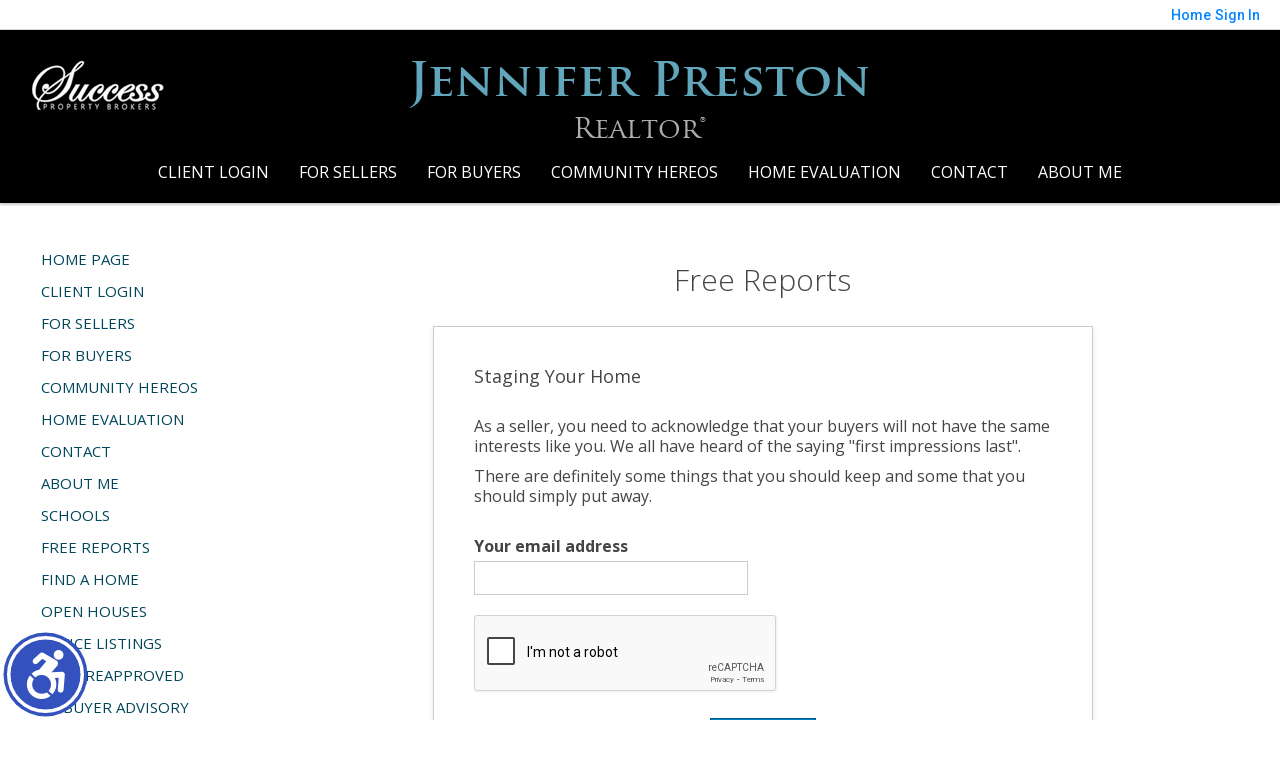

--- FILE ---
content_type: text/html;charset=UTF-8
request_url: https://liveluvplay.com/SellersReports?operation=showreport&report=FS_StagingYourHome
body_size: 17514
content:
<!DOCTYPE html><html lang="en">
<head>
<META http-equiv="Content-Type" content="text/html; charset=UTF-8">
<meta content="width=device-width, initial-scale=1.0, maximum-scale=1.0, user-scalable=no" name="viewport">
<script>
      var __Device = { normal: true, mobile: false, tablet: false};
      __Device.normal = true;
      __Device.mobile = false;
      __Device.tablet = false;
      var __jiant_modulesPrefix = '//static.acceleragent.com/html/mvc/';
    </script>
<link href="//static.acceleragent.com/html/styles/toolkitPreference/css/bootstrap_3.3.7_no_normalize.min.css?20220315144631" type="text/css" rel="stylesheet">
<link href="//static.acceleragent.com/html/mvc/listings_widget/css/prominder-font.css?20180531140541" type="text/css" rel="stylesheet">
<link href="//static.acceleragent.com/html/mvc/listings_widget/css/popModal.css" type="text/css" rel="stylesheet">
<link href="//static.acceleragent.com/html/mvc/listings_widget/css/waitMe.css" type="text/css" rel="stylesheet">
<link href="//static.acceleragent.com/html/mvc/listings_widget/css/toolkitFixes.css?20200810145202" type="text/css" rel="stylesheet">
<link href="//cdn.jsdelivr.net/fontawesome/4.7.0/css/font-awesome.min.css" type="text/css" rel="stylesheet">
<link href="//static.acceleragent.com/html/JAVASCRIPT/bootstrap/datepicker/css/datepicker.css?20230706222704" type="text/css" rel="stylesheet">
<link href="//fonts.googleapis.com/css?family=Roboto:400,500,700" type="text/css" rel="stylesheet">
<link href="https://fonts.googleapis.com/css2?family=Open+Sans:ital,wght@0,300;0,400;0,600;0,700;0,800;1,300;1,400;1,600;1,700;1,800" rel="stylesheet">
<script src="//cdn.jsdelivr.net/jquery/1.12.4/jquery.min.js" type="text/javascript"></script><script src="//cdnjs.cloudflare.com/ajax/libs/waypoints/2.0.5/waypoints.min.js" type="text/javascript"></script><script src="//cdn.jsdelivr.net/jquery.validation/1.16.0/jquery.validate.js" type="text/javascript"></script><script src="//static.acceleragent.com/html/mvc/external_libraries/spin.min.js" type="text/javascript"></script><script src="//cdn.jsdelivr.net/bootstrap/3.3.7/js/bootstrap.min.js" type="text/javascript"></script><script src="//static.acceleragent.com/html/pmbs3/js/bootstrap_typehead.js?20240826005103" type="text/javascript"></script><script src="//static.acceleragent.com/html/mvc/external_libraries/suggestion_typeahead.js?20240826005103" type="text/javascript"></script><script src="//static.acceleragent.com/html/JAVASCRIPT/jiant/jiant.js?20180831160805" type="text/javascript"></script><script src="//static.acceleragent.com/html/JAVASCRIPT/jiant/jiant_xl.js?20180831160805" type="text/javascript"></script><script src="//static.acceleragent.com/html/JAVASCRIPT/jiant/jquery.hashchange.js" type="text/javascript"></script><script src="//static.acceleragent.com/html/mvc/external_libraries/popModal.js?20181203143702" type="text/javascript"></script><script src="//static.acceleragent.com/html/mvc/external_libraries/waitMe.js" type="text/javascript"></script><script src="//static.acceleragent.com/html/JAVASCRIPT/bootstrap/datepicker/js/bootstrap-datepicker.js" type="text/javascript"></script><script src="//static.acceleragent.com/html/mvc/external_libraries/css-parser/css.js" type="text/javascript"></script><script defer="defer" async="async" src="//www.google.com/recaptcha/api.js?onload=onRecaptchaLoadCallback"></script><script>
      function onRecaptchaLoadCallback() {
        if(pm && pm.visitor && pm.visitor.events && pm.visitor.events.onRecaptchaLoaded) {
          pm.visitor.events.onRecaptchaLoaded.fire();
        }
      }
    </script><script src="//static.acceleragent.com/html/mvc/visitor/visitorBase.js?20251002005124"></script><script src="//static.acceleragent.com/html/mvc/visitor/visitor.js?20190611142343"></script>
<link href="//static.acceleragent.com/html/styles/loginstyle.css?20200915144807" rel="stylesheet"><meta name="viewport" content="width=device-width"><title>Seller Reports
          -
          request report</title>
<meta name="description" content="Free Reports.">
<meta name="keywords" content="Jennifer Preston real estate agent, buying a home in Scottsdale, search for homes in Scottsdale, find a home in Scottsdale, homes for sale in Scottsdale, selling my home in Scottsdale, Arizona properties for sale, (602) 692-0222, Success Property Brokers, home seller advice, home inspectionAZ, Homes, Real Estate, Property, Jennifer Preston, Success Property Brokers Properties, MLS, Realtor, Listings, House, Lots, Land, parcelsMaricopa County Real Estate, ">
<meta content="Free Reports." property="og:description">
<script src="/javascript/toolkit.js?20191119145409" language="JavaScript"></script><script src="/JavaScript/FieldFormatter.js" language="JavaScript"></script><script language="JavaScript">
      var action = "/SellersReports";
      var captchaEnabled=false;
      
         captchaEnabled=true;
      
      
      function doSubmit(){
        if(action != "") {
          top.new_location = document.location.protocol + '://' + document.location.host + action;
        }
        var frm = document.FR_form;
        var result = false;
        for(i=0;i<frm.elements.length;i++){
          if ( (frm.elements[i].type=="checkbox") && ( (frm.elements[i].name.indexOf("standard_report")>-1) || (frm.elements[i].name.indexOf("custom_report")>-1) ) ){
            if(frm.elements[i].checked == true) {
              result = true;
              break;
            }
          }
          if ( (frm.elements[i].type=="hidden") && (frm.elements[i].name.indexOf("standard_report")>-1)) {
            result = true;
            break;
          }
        }
        if (result==false) { 
          alert("To download a report, simply click on its box. Choose as many reports as you wish."); 
          return; 
        }
        if(!checkEMailField(frm.contactEmail, true, true)){
          frm.contactEmail.focus();
          return;     
        }
        if (captchaEnabled){
          if(!!$(frm).find('[name=g-recaptcha-response]').val()){
            if(frm.method && frm.method.toLowerCase()!='post'){
              frm.action = frm.action + "?" + serializeFormForSubmitWithCaptcha($(frm));
            }
            frm.submit();
          } else {
           alert("Please enter captcha");
          }
        }else{
          frm.submit();
        }
      }
      
    </script>
<title>Staging Your Home</title>
<meta content="meta_description" name="keywords">
<meta content="meta_description" name="description">
<link type="text/css" href="//static.acceleragent.com/html/styles/stylesheet-realtor.css?20200921145929" rel="stylesheet">
<meta content="https://media.propertyminder.com/fb_default.jpg" property="og:image">
<meta content="image/jpeg" property="og:image:type">
<meta content="840" property="og:image:width">
<meta content="422" property="og:image:height">
</head>
<div class="pop-up-mask"></div>
<div class="_alertView" id="_alertView">
<div class="inline-b"></div>
<span class="alert-alert"><i class="icon-prom-attention"></i></span>
<div class="_alertText"></div>
<a class="close-prompt _promptClose"><i class="icon-prom-clear"></i></a>
</div>
<div id="_waiting">
<div class="_ajaxLoader"></div>
</div>
<div class="LoginBar anonymous" id="_signIn">
<div class="login-status">
<div aria-label="Sign in" role="dialog" id="_loginRegister" class="pop-up-login-register">
<button aria-label="close" class="close-btn close _closeLoginRegister" type="button">
        &times;
      </button>
<ul role="tablist" aria-label="sign-in-tablist" class="nav nav-tabs">
<li>
<a class="_registerTab _defaultTab _tabCtl" data-toggle="tab" href="#register" aria-controls="register" role="tab">Register</a>
</li>
<li class="active">
<a class="_loginTab _tabCtl" data-toggle="tab" href="#login" aria-controls="login" role="tab">Login</a>
</li>
<li>
<a class="_forgotTab _tabCtl" data-toggle="tab" href="#forgot-password" aria-controls="forgot-password" role="tab">Forgot password</a>
</li>
</ul>
<div style="display:none;" id="_loginAlert">
<a class="close-prompt _closeAlert"><i class="icon-prom-clear"></i></a><span class="login-alert"><i class="icon-prom-attention"></i></span><span class="_alertMessage"></span>
</div>
<div class="tab-content">
<div aria-label="Start of" aria-labelledby="ex_start_sep" id="ex_start_sep" role="separator"></div>
<div id="register" class="tab-pane" aria-labelledby="register" role="tabpanel" tabindex="0">
<form id="_register" role="form">
<div class="form-group">
<label for="full-name">Full Name</label><input class="form-control _fullName" name="fullName" type="text" id="full-name">
</div>
<div class="form-group">
<label for="email">Email</label><input class="form-control _registerEmail" name="email" type="email" id="email">
</div>
<div class="form-group">
<label for="phone">Phone</label><input class="form-control _homePhone" name="phone" type="text" id="phone">
</div>
<div class="form-group _captchaRegister grecaptcha css-recaptcha"></div>
<button class="btn btn-lg" type="submit">Sign Up</button>
<div class="clear"></div>
</form>
</div>
<div id="login" class="tab-pane active" aria-labelledby="login" role="tabpanel" tabindex="0">
<form id="_login" role="form">
<div class="form-group">
<label for="email1">Email</label><input placeholder="" id="email1" class="form-control _loginEmail" name="email" type="email">
</div>
<div class="form-group">
<label for="Password1">Password</label><input placeholder="" id="Password1" class="form-control _password" name="password" type="password">
</div>
<button style="float:left" class="btn btn-primary _fbSignin" type="button"><i aria-hidden="true" class="fa fa-facebook-official"></i>
              Login with Facebook
            </button><button class="btn btn-lg" type="submit">Login</button>
<div class="clear"></div>
</form>
</div>
<div id="forgot-password" class="tab-pane" aria-labelledby="forgot-password" role="tabpanel" tabindex="0">
<form id="_forgotPassword" role="form">
<div class="form-group">
<label for="email2">Email</label><input placeholder="" id="email2" class="form-control _forgotEmail" name="email" type="email">
</div>
<div class="form-group _captchaForgot"></div>
<button class="btn btn-lg" type="submit">Submit</button>
<div class="clear"></div>
</form>
</div>
<div aria-label="End of" aria-labelledby="ex_end_sep" id="ex_end_sep" role="separator"></div>
</div>
</div>
<ul class="navbar-login">
<li class="dropdown open welcome">
<span class="user-icon"><i aria-hidden="true" class="fa fa-user"></i></span><span class="dropdown-login _wellcome"></span> |
          </li>
<li class="dropdown home">
<a href="/" class="dropdown-login"><span>Home</span></a>
</li>
<li class="dropdown open sing-in">
<a class="_signIn dropdown-login" href="#"><span>Sign In</span></a>
</li>
<li class="dropdown open client-corner-b">
<a class="client-corner _clientCorner" href="/ClientCornerLogin"><span class="client-corner-btn btn-danger">Client Corner</span></a>
</li>
<li class="dropdown open logoff">
<a class="_signOut dropdown-login"><span>Logout</span></a>
</li>
</ul>
</div>
<div class="clear"></div>
</div>
<script>
      $(function(){
        function isdark(rgb) {
          if (/^#[0-9A-F]{6}$/i.test(rgb)) return rgb;
          rgb = rgb.replace('rgba','').replace('rgb','').replace('(','').replace(')','').split(', ');
          if (rgb.length == 4) {
            rgb = (parseInt(rgb[0]) + parseInt(rgb[1]) + parseInt(rgb[2]))/rgb[3];
          } else {
            rgb = parseInt(rgb[0]) + parseInt(rgb[1]) + parseInt(rgb[2]);
          }
          rgb <= 300 ? $('body').addClass('dark') : $('body').removeClass('dark');
        }
        isdark($('body').css('backgroundColor'));
      });
    </script>
<div id="siteLanguageBG"></div>
<iframe style="display:none" id="ppc_iframe"></iframe>
<script>

      /* for IE */
      /*@cc_on @*/
      /*@if (@_win32)
      document.write("<script id=\"__ie_onload\" defer=\"defer\" src=\"javascript:void(0)\"><\/script>");
      /*@end @*/

    </script><script src="//cdn.jsdelivr.net/jquery.placeholder/2.1.2/jquery.placeholder.min.js" type="text/javascript"></script><script src="//static.acceleragent.com/html/JAVASCRIPT/homeScape/utils.js?20170801131721" type="text/javascript"></script><script src="//static.acceleragent.com/html/JAVASCRIPT/homeScape/pe.js?20220706152120" type="text/javascript"></script><script src="//static.acceleragent.com/html/JAVASCRIPT/homeScape/bg.js?20210921144905" type="text/javascript"></script><script src="//static.acceleragent.com/html/JAVASCRIPT/homeScape/multiLevelMenu.js?20220111131547" type="text/javascript"></script><script src="//cdnjs.cloudflare.com/ajax/libs/jssor-slider/27.5.0/jssor.slider.min.js" type="text/javascript"></script><script src="//static.acceleragent.com/html/JAVASCRIPT/homeScape/templates.js?20220706152120" type="text/javascript"></script><script src="//static.acceleragent.com/html/JAVASCRIPT/jsor.slider/JsorBanner.js?20210506145113" type="text/javascript"></script><script src="//static.acceleragent.com/html/mvc/listings_widget/js/base_app.js?20251002005124" type="text/javascript"></script><script src="//static.acceleragent.com/html/mvc/search/base_search.js?20250128012815" type="text/javascript"></script><script src="//static.acceleragent.com/html/mvc/search/widget/search_widget.js?20200513164406" type="text/javascript"></script>
<link type="text/css" href="//static.acceleragent.com/html/styles/homescape/styles.css?20191112150507" rel="stylesheet">
<script src="//static.acceleragent.com/html/JAVASCRIPT/homeScape/parse_template.js" type="text/javascript"></script>
<link href="//static.acceleragent.com/html/styles/jsor.slider/JsorBanner.css?20180702143036" type="text/css" rel="stylesheet">
<script>
      var _gmap_key = 'AIzaSyDEIGLh6Qy3NxCUpqzx5hgjGQAlXrPq1IA';
      var __66f_onVoice = '';
      var __66f_offVoice = '';
      var __66f_playVoice = false;

      var __66f_voiceLoaded = false;
    </script><script>var _buttons = [{"id":-1,"num":0,"name":"Home Page","url":"https://liveluvplay.com","enabled":true,"embedded":true,"target":"_self"},{"id":12944707273,"num":0,"name":"Client Login","url":"https://liveluvplay.com/ClientCornerLogin","enabled":true,"embedded":true,"target":"_self"},{"id":12944707271,"num":1,"name":"FOR SELLERS","url":"https://liveluvplay.com/SellersReports?operation\u003dmenu","enabled":true,"embedded":true,"target":"_self"},{"id":12944707272,"num":2,"name":"FOR BUYERS","url":"https://liveluvplay.com/BuyersReports?operation\u003dmenu","enabled":true,"embedded":true,"target":"_self"},{"id":12970217973,"num":3,"name":"Community Hereos","url":"https://liveluvplay.com/communityhereos","enabled":true,"embedded":true,"target":"_self"},{"id":12944707274,"num":4,"name":"Home Evaluation","url":"https://liveluvplay.com/MarketAnalysis","enabled":true,"embedded":true,"target":"_self"},{"id":12944707279,"num":5,"name":"Contact","url":"https://liveluvplay.com/ContactMeInformationFrameless","enabled":true,"embedded":true,"target":"_self"},{"id":12944707270,"num":6,"name":"About Me","url":"https://liveluvplay.com/RealtorWebPage","enabled":true,"embedded":true,"target":"_self"},{"id":12944707278,"num":7,"name":"Schools","url":"http://nces.ed.gov/globallocator","enabled":true,"embedded":false,"target":"_blank"},{"id":12970298875,"num":8,"name":"School Information","url":"http://www.greatschools.org/","enabled":false,"embedded":false,"target":"_self"},{"id":12944707276,"num":9,"name":"Free Reports","url":"https://liveluvplay.com/FreeReports","enabled":true,"embedded":true,"target":"_self"},{"id":12944707266,"num":10,"name":"Find a Home","url":"https://liveluvplay.com/lss","enabled":true,"embedded":true,"target":"_self"},{"id":12944707269,"num":11,"name":"Open Houses","url":"https://liveluvplay.com/OpenHouses","enabled":true,"embedded":true,"target":"_self"},{"id":12944707268,"num":12,"name":"Office Listings","url":"https://liveluvplay.com/OfficeListings","enabled":true,"embedded":true,"target":"_self"},{"id":12970331521,"num":13,"name":"Get PreApproved","url":"https://liveluvplay.com/getpreapproved","enabled":true,"embedded":false,"target":"_blank"},{"id":12971699059,"num":14,"name":"AZ Buyer Advisory","url":"https://liveluvplay.com/buyeradvisory","enabled":true,"embedded":false,"target":"_blank"},{"id":12944707277,"num":15,"name":"Seller Advice","url":"https://liveluvplay.com/SellerAdvice","enabled":true,"embedded":true,"target":"_self"},{"id":12972087062,"num":16,"name":"Anthem Homes","url":"https://liveluvplay.com/Anthem","enabled":true,"embedded":true,"target":"_self"},{"id":12972083825,"num":17,"name":"Carefree Homes","url":"https://liveluvplay.com/Carefree","enabled":true,"embedded":true,"target":"_self"},{"id":12967772534,"num":18,"name":"Cave Creek Homes","url":"https://liveluvplay.com/CaveCreekHomes","enabled":true,"embedded":true,"target":"_self"},{"id":12972083886,"num":19,"name":"Desert Hills Homes","url":"https://liveluvplay.com/DesertHills","enabled":true,"embedded":true,"target":"_self"},{"id":12972083937,"num":20,"name":"Fountain Hills Homes","url":"https://liveluvplay.com/FountainHills","enabled":true,"embedded":true,"target":"_self"},{"id":12972083849,"num":21,"name":"Glendale Homes","url":"https://liveluvplay.com/Glendale","enabled":true,"embedded":true,"target":"_self"},{"id":12972083874,"num":22,"name":"New River Homes","url":"https://liveluvplay.com/NewRiver","enabled":true,"embedded":true,"target":"_self"},{"id":12972083840,"num":23,"name":"Peoria Homes","url":"https://liveluvplay.com/Peoria","enabled":true,"embedded":true,"target":"_self"},{"id":12967774851,"num":24,"name":"Phoenix Homes","url":"https://liveluvplay.com/PhoenixHomes","enabled":true,"embedded":true,"target":"_self"},{"id":12967774542,"num":25,"name":"Scottsdale Homes","url":"https://liveluvplay.com/ScottsdaleHomes","enabled":true,"embedded":true,"target":"_self"},{"id":12944707275,"num":26,"name":"Home Care Center","url":"https://liveluvplay.com/RealtorWebPage?template\u003dembed\u0026customlink_id\u003d12944707275\u0026content\u003d/HomeCareCenter","enabled":false,"embedded":false,"target":"_self"},{"id":12944707267,"num":27,"name":"Featured Listings","url":"https://liveluvplay.com/FeaturedListings","enabled":false,"embedded":true,"target":"_self"},{"id":12967776589,"num":28,"name":"Open Homes In Phoenix","url":"https://liveluvplay.com/OpenHomesInPhoenix","enabled":false,"embedded":true,"target":"_self"},{"id":12944707280,"num":29,"name":"Register","url":"https://liveluvplay.com/RealtorWebPage?template\u003dembed\u0026customlink_id\u003d12944707280\u0026content\u003d/ClientCornerLogin?operation\u003dshowRegisterForm%26","enabled":false,"embedded":false,"target":"_self"},{"id":12944707296,"num":30,"name":"Provider Registration","url":"https://liveluvplay.com/homebrella?operation\u003dprovider","enabled":false,"embedded":true,"target":"_self"},{"id":12972087179,"num":31,"name":"Anthem Country Club","url":"https://liveluvplay.com/AnthemCountryClub","enabled":false,"embedded":true,"target":"_self"},{"id":13290573755,"num":32,"name":"Open House Registration","url":"https://liveluvplay.com/RealtorWebPage?template\u003dembed\u0026customlink_id\u003d13290573755\u0026content\u003d/ClientCornerLogin?operation\u003dshowOpenHouseRegisterForm%26","enabled":true,"embedded":false,"target":"_self"}];</script><script>var __design_slogan_template = 'Home is where you Live, Luv &amp; Play';
var __DRELicenseNumber2 = 'AZ DRE License Number<nobr>:<\/nobr>&nbsp;SA628634000<br>';
var __design_footer_disclaimer = '<br>';
var __front_page_text = '<style>\r\n        .text {font: normal 9pt Verdana,serif;}\r\n        .title_text  {font: bold 9pt Verdana,serif;}\r\n      <\/style>\r\n<table border=\"0\" cellspacing=\"16\" cellpadding=\"0\" width=\"100%\">\r\n<tr>\r\n<td><span class=\"textfor\"><strong>BUYERS!<br\/><\/strong>\n                  We have a common goal: Making you a homeowner. Let\'s make it happen!<br\/>\n                  Ensuring you exceptional service at every step of your home buying process.<br\/>\n                  <ul>\n                    <li>Search listings from the convenience of your home.<\/li>\n                    <li>Be the first to get new listings that match your criteria.<\/li>\n                    <li>Get real estate market watch updates for listings in your area.<\/li>\n                    <li>\"For Buyers\" - Your source for the latest tips, checklists and free reports.<\/li>\n                    <li>Personal Consultation - Vast experience and knowledge you can rely on.<\/li>\n                    <li>Financial advice - Loans, Mortgages, interest and tax benefits.<\/li>\n                    <li>Community information and Utilities.<\/li>\n                  <\/ul>\n                  Find knowledgeable agents who know how to get the job done, get a good deal and are responsive to all your real estate needs. Providing you prompt service, personal guidance and professional competence from contract to settlement.<br\/>\n                  <br\/>\n                  <strong>SELLERS!<br\/><\/strong>\n                  Allow me to list your home for a quick sale. As a real estate specialist, I know what it takes to sell your home. I bring expert knowledge, valuable experience blended with the latest technology, a well-defined marketing plan, a cohesive network, energy, enthusiasm and the excitement of a job well done.<br\/>\n                  <br\/>\n                  <ul>\n                    <li>Detailed Home Evaluation Report and advice on the best price to list your home.<\/li>\n                    <li>Vast exposure to your listing. <\/li>\n                    <li>Virtual tours to distinguish your listing.<\/li>\n                    <li>\"For Sellers\" - Your source for the latest tips, checklists and free reports.<\/li>\n                    <li>Personal Consultation - Vast experience and knowledge you can rely on.<\/li>\n                    <li>Relocating - Everything you need to know about the neighborhood and transferring utilities.<\/li>\n                  <\/ul>\n                  If you are planning to place your home on the market, browse my website for valuable information on preparing your home for sale, pricing your home right, marketing it effectively and the home inspection processes.<br\/>\n                  <br\/>\n                  I am passionate about my job, love my neighborhood and keep up with the latest trends and strategies so that I can pass them on to my clients.<br\/>\n                  <br\/>\n                  <div align=\'center\'><strong>Your satisfaction is my success!<br\/><\/strong><\/div><\/span><\/td>\r\n<\/tr>\r\n<\/table>';
var __widget_properties = '\r\n      {BANNER}{\"round\":\"100\", \"textHexColor\":\"#000000\", \"colorized\":false, \"hidden\":false, \"images\":[{\"url\":\"https:\/\/isvr.acceleragent.com\/usr\/12944707256\/CustomPages\/images\/bigstock-Modern-style-suburban-home-124117112.jpg\"},{\"url\":\"https:\/\/isvr.acceleragent.com\/usr\/12944707256\/CustomPages\/images\/bigstock-Kitchen-in-luxury-home-with-wh-168966926.jpg\"},{\"url\":\"https:\/\/isvr.acceleragent.com\/usr\/12944707256\/CustomPages\/images\/bigstock-Luxury-Home-At-Dusk-5286475.jpg\"},{\"url\":\"https:\/\/isvr.acceleragent.com\/usr\/12944707256\/CustomPages\/images\/bigstock-Luxury-Kitchen-With-White-Cabi-7271555.jpg\"},{\"url\":\"https:\/\/isvr.acceleragent.com\/usr\/12944707256\/CustomPages\/images\/bigstock-Modern-Kitchen-With-Brown-Kitc-220857553.jpg\"}]}{BANNER}\r\n    \r\n      {BUTTON PICTURES}https:\/\/media.propertyminder.com\/73787.jpg|https:\/\/media.propertyminder.com\/75565.jpg|https:\/\/media.propertyminder.com\/73788.jpg|https:\/\/media.propertyminder.com\/75566.jpg|https:\/\/media.propertyminder.com\/73789.jpg|https:\/\/media.propertyminder.com\/75567.jpg{BUTTON PICTURES}\r\n    \r\n      {Banner}{\"round\":\"100\", \"textHexColor\":\"#000000\", \"colorized\":false, \"hidden\":false, \"images\":[{\"url\":\"https:\/\/isvr.acceleragent.com\/usr\/12944707256\/CustomPages\/images\/bigstock-Kitchen-in-luxury-home-with-wh-168966926.jpg\", \"text\":\"\"},{\"url\":\"https:\/\/isvr.acceleragent.com\/usr\/12944707256\/CustomPages\/images\/bigstock-Luxury-Home-At-Dusk-5286475.jpg\", \"text\":\"\"},{\"url\":\"https:\/\/media.propertyminder.com\/73364.jpg\", \"text\":\"\"},{\"url\":\"https:\/\/isvr.acceleragent.com\/usr\/12944707256\/CustomPages\/images\/bigstock-Luxury-Kitchen-With-White-Cabi-7271555.jpg\", \"text\":\"\"},{\"url\":\"https:\/\/isvr.acceleragent.com\/usr\/12944707256\/CustomPages\/images\/bigstock-Modern-Kitchen-With-Brown-Kitc-220857553.jpg\", \"text\":\"\"},{\"url\":\"https:\/\/media.propertyminder.com\/73560.jpg\", \"text\":\"\"}]}{Banner}\r\n    \r\n      {Button Links}<?xml version=\"1.0\" ?><root><button><id>12944707266<\/id><name>Find a Home<\/name><description>This displays a request for a private home search form.<\/description><\/button><button><id>12944707278<\/id><name>Schools<\/name><description>Link to the U.S. Department of Education web site. To change the default to your favorite educational site disable this link and create your own.<\/description><\/button><button><id>12954668725<\/id><name>Your Neighborhood<\/name><description>Client Sellers Corner Page<\/description><\/button><button><id>12944707269<\/id><name>Open Houses<\/name><description>Open Houses.<\/description><\/button><button><id>12944707276<\/id><name>Free Reports<\/name><description>Free Reports.<\/description><\/button><button><id>12944707270<\/id><name>About Me<\/name><description>Your resume will be shown here. To set\/update your resume refer to &amp;quot;About Me&amp;quot; section of this form.<\/description><\/button><\/root>{Button Links}\r\n    \r\n      {Button Pictures}{\"round\":\"100\", \"textHexColor\":\"#000000\", \"colorized\":false, \"hidden\":false, \"images\":[{\"url\":\"https:\/\/media.propertyminder.com\/73897.jpg\", \"text\":\"\"},{\"url\":\"https:\/\/media.propertyminder.com\/73887.jpg\", \"text\":\"\"},{\"url\":\"https:\/\/isvr.acceleragent.com\/usr\/12944707256\/CustomPages\/images\/bigstock-Man-and-Woman-Unpacking-Near-H-235686451.jpg\", \"text\":\"\"},{\"url\":\"https:\/\/media.propertyminder.com\/74128.jpg\", \"text\":\"\"},{\"url\":\"https:\/\/media.propertyminder.com\/73807.jpg\", \"text\":\"\"},{\"url\":\"https:\/\/media.propertyminder.com\/73774.jpg\", \"text\":\"\"}]}{Button Pictures}\r\n    \r\n      {Color Schema}2431131184{Color Schema}\r\n    \r\n      {Default Media Lib Random Images}https:\/\/media.propertyminder.com\/73400.jpg|https:\/\/media.propertyminder.com\/75600.jpg|https:\/\/media.propertyminder.com\/74200.jpg|https:\/\/media.propertyminder.com\/74000.jpg|https:\/\/media.propertyminder.com\/73800.jpg|https:\/\/media.propertyminder.com\/73600.jpg|https:\/\/media.propertyminder.com\/73401.jpg|https:\/\/media.propertyminder.com\/73601.jpg{Default Media Lib Random Images}\r\n    ';
var __branding_block = '<div id=\"realtorName\"><span id=\"brand_block\" class=\"realtor_name\">Jennifer Preston<\/span><br><span class=\"realtor_title\">Realtor\u00AE<\/span><\/div>';
var __SocialMediaLinks = '<ul class=\"social-media-links\">\r\n<li><\/li>\r\n<li>\r\n<a title=\"Instagram\" target=\"_blank\" href=\"https:\/\/www.instagram.com\/liveluvplay\/?hl=en\"><img alt=\"Instagram\" src=\"\/\/isvr.acceleragent.com\/social\/Instagram_logo.png\"><\/a>\r\n<\/li>\r\n<li><\/li>\r\n<li>\r\n<a title=\"Facebook\" target=\"_blank\" href=\"https:\/\/www.facebook.com\/JenniferPrestonRealtor\/\"><img alt=\"Facebook\" src=\"\/\/isvr.acceleragent.com\/social\/Facebook.png\"><\/a>\r\n<\/li>\r\n<li><\/li>\r\n<li><\/li>\r\n<li>\r\n<a title=\"Linked-In\" target=\"_blank\" href=\"https:\/\/www.linkedin.com\/in\/jenniferprestonrealtor\/\"><img alt=\"Linked-In\" src=\"\/\/isvr.acceleragent.com\/social\/Linked-In.png\"><\/a>\r\n<\/li>\r\n<li><\/li>\r\n<li><\/li>\r\n<li><\/li>\r\n<li><\/li>\r\n<li><\/li>\r\n<li><\/li>\r\n<li><\/li>\r\n<li><\/li>\r\n<li><\/li>\r\n<\/ul>';
var __search_form = '<div id=\"search_widgetbig\" class=\"filterBlock search_widget big\">\r\n<style>\r\n      .find, .ffield-maxi { width: 160px; }\r\n      .submit { padding: 7px 0; margin: 10px 0 0; }\r\n    <\/style>\r\n<table class=\"find\" cellpadding=\"1\" cellspacing=\"1\">\r\n<tr>\r\n<td colspan=\"2\"><label>Location<\/label>\r\n<br>\r\n<input autocorrect=\"on\" placeholder=\"City, Zip Code, MLS# or Area\" name=\"search_location\" class=\"search_location ffield-maxi\" type=\"text\"><\/td>\r\n<\/tr>\r\n<tr>\r\n<td colspan=\"2\"><label>Property type<\/label>\r\n<br>\r\n<select class=\"ffield-maxi search_prop_type\"><\/select><\/td>\r\n<\/tr>\r\n<tr>\r\n<td style=\"padding-right:5px;\"><label>Price from<\/label><input class=\"ffield-mini search_priceMin\" type=\"text\"><\/td><td style=\"padding-left:5px;\"><label class=\"btn-block\">to<\/label><input class=\"ffield-mini search_priceMax\" type=\"text\"><\/td>\r\n<\/tr>\r\n<tr>\r\n<td style=\"padding-right:5px;\"><label class=\"btn-block\">Beds<\/label><select class=\"ffield-mini search_bedroomsMin\"><option value=\"\">No min<\/option><option value=\"1\">1+<\/option><option value=\"2\">2+<\/option><option value=\"3\">3+<\/option><option value=\"4\">4+<\/option><option value=\"5\">5+<\/option><option value=\"6\">6+<\/option><option value=\"7\">7+<\/option><\/select><\/td><td style=\"padding-left:5px;\"><label>Baths<\/label><select class=\"ffield-mini search_bathroomsMin\"><option value=\"\">No min<\/option><option value=\"1\">1+<\/option><option value=\"2\">2+<\/option><option value=\"3\">3+<\/option><option value=\"4\">4+<\/option><option value=\"5\">5+<\/option><option value=\"6\">6+<\/option><option value=\"7\">7+<\/option><\/select><\/td>\r\n<\/tr>\r\n<tr>\r\n<td colspan=\"2\"><button id=\"submit_element\" class=\"submit ffield-maxi\" type=\"button\">Search<\/button><\/td>\r\n<\/tr>\r\n<\/table>\r\n<\/div>\r\n<script>\r\n      $(function() {\r\n        var v_SearchMiniWidget = new SearchMiniWidget(\'#search_widgetbig\');\r\n        $(\'#search_widgetbig .submit\').click(function() {\r\n          v_SearchMiniWidget.submit();\r\n        });\r\n      });\r\n    <\/script>';
var __search_form_small = '<div id=\"search_widgetsmh\" class=\"filterBlock search_widget smh\">\r\n<style>\r\n        .find, .ffield-maxi { width: 160px; }\r\n        .submit { border-width: 0; margin: 0 5px; padding: 3px 10px; }\r\n      <\/style>\r\n<input value=\"RES\" class=\"search_prop_type\" type=\"hidden\">\r\n<table class=\"find_small\" cellpadding=\"1\" cellspacing=\"1\">\r\n<tr>\r\n<td><input autocorrect=\"on\" placeholder=\"Location or MLS#\" name=\"search_location\" class=\"search_location ffield-maxi\" type=\"text\"><\/td><td><button id=\"submit_element\" class=\"submit ffield-mini\" type=\"button\">Search<\/button><\/td>\r\n<\/tr>\r\n<\/table>\r\n<\/div>\r\n<script src=\"\/\/static.acceleragent.com\/html\/mvc\/listings_widget\/js\/base_app.js?20251002005124\" type=\"text\/javascript\"><\/script><script src=\"\/\/static.acceleragent.com\/html\/mvc\/search\/base_search.js?20250128012815\" type=\"text\/javascript\"><\/script><script src=\"\/\/static.acceleragent.com\/html\/mvc\/search\/widget\/search_widget.js?20200513164406\" type=\"text\/javascript\"><\/script>\r\n<link type=\"text\/css\" href=\"\/\/static.acceleragent.com\/html\/styles\/homescape\/styles.css?20191112150507\" rel=\"stylesheet\">\r\n<script>\r\n      $(function() {\r\n      var v_SearchMiniWidget = new SearchMiniWidget(\'#search_widgetsmh\');\r\n      $(\'#search_widgetsmh .submit\').click(function() {\r\n      v_SearchMiniWidget.submit();\r\n      });\r\n      });\r\n    <\/script>';
</script>
    <script>

      var _customFilesURL = "https://global.acceleragent.com/usr/12944707256/CustomPages/";
      var _SiteOwnerData = {
      
      "realtor_url": "realtor.acceleragent.com",
      "logged_in": "false",
      "realtor_id": "12944707256",
      "sales_package": "SPKG_STANDARD_PLUS",
      "sales_services": "",
      "broker_restriction": "0",
      "allowed_mls_types": "",
      "realtor_allowed_mls": "",
      "FirstName": "Jennifer",
      "FirstName_js": "Jennifer",
      "LastName": "Preston",
      "LastName_js": "Preston",
      "MiddleName": "",
      "realtor_id": "12944707256",
      "title": "Realtor®",
      "title_js": "Realtor®",
      "EMail1": "jennifer@liveluvplay.com",
      "EMail2": "6026920222@tmomail.net",
      "UsrServerUrl": "https:\/\/isvr.acceleragent.com\/usr\/12944707256\/",
      "AnimatedDesignSettings": "OfficeListings",
      "AnimatedListingsAmount": "10",
      "ol_scroll_order": "PRICE_DESC",
      "ol_limit_price_from": "0",
      "ol_limit_price_to": "0",
      "ShowOnlyActiveBrokerListings": "0",
      "pageContentPositioning": "Auto",
      "profile_label": "EN-US",
      "IsRoot": "0",
      "ReqPhone": "0",
      "ReqFirstName": "0",
      "isClosingCostActivated": "1",
      "MortgageCalcUsage": "1",
      "SrchsAdelAvailable": "0",
      "CaptchaEnabled": "1",
      "MobileDetectTabletEnabled": "0",
      "MobilePredefinedCodeChanged": "0",
      "EmailSloganEnabled": "0",
      "SecondaryEmailEnabled": "0",
      "SendEmptyDailySummary": "0",
      "SignaturePosition": "bottom",
      "EmailSendOption": "ON_BEHALF",
      "OpenHomesAutoLoadEnabled": "1",
      "OrderFramelessEnabled": "false",
      "MortgageBrokerType": "None",
      "MortgageBrokerId": "",
      "WebAddress": "",
      "trial": "true",
      "CmaEnabled": "0",
      "FlyersEnabled": "0",
      "ShowCoListing": "0",
      "ShowSellingListing": "0",
      "ShowSellersIncentiveNew": "0",
      "EmailSendToFriendToRealtor": "0",
      "HideOfficeInfo": "0",
      "mortcalc_interest_rate": "4.0",
      "mortcalc_loan_term": "30",
      "ld_show_restriction": "-1",
      "facebook_account_id": "",
      "facebook_login_id": "",
      "zimbra_user_id": "<!-- unable to access variable zimbraUserId: does not exist-->",
      "realtor_custom_signature": "",
      "SpwEnabled": "1",
      "haveMobileAppSettings": "0",
      "testing_realtor": "0",
      "os_routing_setting": "0",
      "new_lead_emails_enabled": "0",
      "lead_route_disabled": "0",
      "agent_link_notification_disabled": "0",
      "adminToolkitMessage": "",
      "disable_pm_ga": "false",
      "DRELicenseNumber": "SA628634000",
      "integrated_office": "",
      "agent_id_data": "",
      "OfficeName": "",
      "OfficeName_js": "",
      "CompanyName": "Success Property Brokers",
      "CompanyName_js": "Success Property Brokers",
      "CompanyLogo": "https:\/\/isvr.acceleragent.com\/usr\/12944707256\/1541706860141success_logo.png",
      "LogoDisclaimer": "",
      "LogoTitle": "",
      "officeAddressStreet": "7450 E Pinnacle Peak Road",
      "officeAddressStreet_js": "7450 E Pinnacle Peak Road",
      "officeAddressCity": "Scottsdale",
      "officeAddressCity_js": "Scottsdale",
      "officeAddressZip": "85255",
      "officeAddressZipExt": "",
      "officeAddressState": "AZ",
      "breNumberLabel": "AZ DRE License Number",
      "fullOfficeAddress": "7450 E Pinnacle Peak Road, Scottsdale, AZ 85255",
      "usePaging": "false",
      "customPhones": "",
      "PrimaryPhone": "(602) 692-0222",
      "SecondaryPhone": "",
      "CellularPhone": "",
      "TollFreePhone": "",
      "Fax": "(888) 338-5545",
      "VoiceMail": "",
      "states": "",
      "counties": "",
      "cities_of_operation": "",
      "PMProductURL": "liveluvplay.com",
      "FacePictureUrl": "\/476229736.jpg",
      "FacePictureFullUrl": "\/\/isvr.acceleragent.com\/usr\/12944707256\/\/476229736.jpg",
      "Slogan": "Home is where you Live, Luv &amp; Play",
      "is_frameless": "true",
      "AnimatedCustomIdxSearchUrl": "\/RealtorWebPage?template=embed&customlink_id=&content=\/\/liveluvplay.com\/Listings?operation=search%26predefined=648387213461",
      "socialMediaLinks": "",
      "socialMediaTypes": "",
      "smartzip_available": "true",
      "smartzip_enabled": "false",
      "smartzip_min_score": "0",
      "smartzip_subscriber": "false",
      "CraigsListEnabled": "0",
      "PostCompanyLogo": "0",
      "PostPersonalPhoto": "0",
      "PostOfficePhone": "0",
      "PostAllAdditionalPhones": "0",
      "ShowOpenHouseEnabled": "true",
      "LicenseType": "trial",
      "VizIntro": "false",
      "RealtorPhone": "(602) 692-0222",
      "frontpage_content": "<strong>BUYERS!<br\/><\/strong>\n                  We have a common goal: Making you a homeowner. Let\'s make it happen!<br\/>\n                  Ensuring you exceptional service at every step of your home buying process.<br\/>\n                  <ul>\n                    <li>Search listings from the convenience of your home.<\/li>\n                    <li>Be the first to get new listings that match your criteria.<\/li>\n                    <li>Get real estate market watch updates for listings in your area.<\/li>\n                    <li>\"For Buyers\" - Your source for the latest tips, checklists and free reports.<\/li>\n                    <li>Personal Consultation - Vast experience and knowledge you can rely on.<\/li>\n                    <li>Financial advice - Loans, Mortgages, interest and tax benefits.<\/li>\n                    <li>Community information and Utilities.<\/li>\n                  <\/ul>\n                  Find knowledgeable agents who know how to get the job done, get a good deal and are responsive to all your real estate needs. Providing you prompt service, personal guidance and professional competence from contract to settlement.<br\/>\n                  <br\/>\n                  <strong>SELLERS!<br\/><\/strong>\n                  Allow me to list your home for a quick sale. As a real estate specialist, I know what it takes to sell your home. I bring expert knowledge, valuable experience blended with the latest technology, a well-defined marketing plan, a cohesive network, energy, enthusiasm and the excitement of a job well done.<br\/>\n                  <br\/>\n                  <ul>\n                    <li>Detailed Home Evaluation Report and advice on the best price to list your home.<\/li>\n                    <li>Vast exposure to your listing. <\/li>\n                    <li>Virtual tours to distinguish your listing.<\/li>\n                    <li>\"For Sellers\" - Your source for the latest tips, checklists and free reports.<\/li>\n                    <li>Personal Consultation - Vast experience and knowledge you can rely on.<\/li>\n                    <li>Relocating - Everything you need to know about the neighborhood and transferring utilities.<\/li>\n                  <\/ul>\n                  If you are planning to place your home on the market, browse my website for valuable information on preparing your home for sale, pricing your home right, marketing it effectively and the home inspection processes.<br\/>\n                  <br\/>\n                  I am passionate about my job, love my neighborhood and keep up with the latest trends and strategies so that I can pass them on to my clients.<br\/>\n                  <br\/>\n                  <div align=\'center\'><strong>Your satisfaction is my success!<br\/><\/strong><\/div>"
      };

      
    var _SalesServices = {
    
      "ADA" : {
        "name": "ADA",
        "description": "ADA Accessible",
        "status": "ACTIVATED"
      },
      "CRM" : {
        "name": "CRM",
        "description": "Contact book w\/ Import\/Export",
        "status": "ACTIVATED"
      },
      "DAILYLETTERS" : {
        "name": "DAILYLETTERS",
        "description": "Daily Contact Activities and Summary Letters",
        "status": "ACTIVATED"
      },
      "DOCUMENTLIBRARY" : {
        "name": "DOCUMENTLIBRARY",
        "description": "Document Library",
        "status": "ACTIVATED"
      },
      "FACEBOOK_INTEGRATION" : {
        "name": "FACEBOOK_INTEGRATION",
        "description": "PM Facebook integration",
        "status": "ACTIVATED"
      },
      "FUPRESN" : {
        "name": "FUPRESN",
        "description": "Followup Real Estate Newsletter",
        "status": "ACTIVATED"
      },
      "IMESSAGING" : {
        "name": "IMESSAGING",
        "description": "Chat between Realtor and his clients",
        "status": "ACTIVATED"
      },
      "INVMANMANUAL" : {
        "name": "INVMANMANUAL",
        "description": "Manual Inventory Manager",
        "status": "ACTIVATED"
      },
      "INVMANMLS" : {
        "name": "INVMANMLS",
        "description": "MLS Enabled Inventory Manager",
        "status": "ACTIVATED"
      },
      "LOADLISTING3RDPARTY" : {
        "name": "LOADLISTING3RDPARTY",
        "description": "Load listings to 3rd party portals",
        "status": "ACTIVATED"
      },
      "MAPBASEDSEARCH" : {
        "name": "MAPBASEDSEARCH",
        "description": "Map based search interface",
        "status": "ACTIVATED"
      },
      "MLS" : {
        "name": "MLS",
        "description": "MLS Support",
        "status": "ACTIVATED"
      },
      "MLSBEM" : {
        "name": "MLSBEM",
        "description": "MLS By Email",
        "status": "ACTIVATED"
      },
      "MOBILEIDXSEARCH" : {
        "name": "MOBILEIDXSEARCH",
        "description": "Mobile IDX Search",
        "status": "ACTIVATED"
      },
      "MOBILE_AGENTVIEW" : {
        "name": "MOBILE_AGENTVIEW",
        "description": "Available Mobile Agent View Application",
        "status": "ACTIVATED"
      },
      "MOBILE_WEB_SITE" : {
        "name": "MOBILE_WEB_SITE",
        "description": "Available Mobile Website",
        "status": "ACTIVATED"
      },
      "OFFICEINTRANET" : {
        "name": "OFFICEINTRANET",
        "description": "Office Intranet",
        "status": "ACTIVATED"
      },
      "OPENHOMES" : {
        "name": "OPENHOMES",
        "description": "Open Homes",
        "status": "ACTIVATED"
      },
      "PERSONALPROFILEEDIT" : {
        "name": "PERSONALPROFILEEDIT",
        "description": "Personal Profile Editor",
        "status": "ACTIVATED"
      },
      "PROMINDERCC" : {
        "name": "PROMINDERCC",
        "description": "ProMinder - Client Corner\/Realtor Toolkit",
        "status": "ACTIVATED"
      },
      "REALTY" : {
        "name": "REALTY",
        "description": "REALTY",
        "status": "ACTIVATED"
      },
      "TXREPORT" : {
        "name": "TXREPORT",
        "description": "TX Progress Report",
        "status": "ACTIVATED"
      },
      "WEBSITECONTENT" : {
        "name": "WEBSITECONTENT",
        "description": "WebSite Content",
        "status": "ACTIVATED"
      },
      "WS" : {
        "name": "WS",
        "description": "WebSite",
        "status": "ACTIVATED"
      },
      "WSEDIT" : {
        "name": "WSEDIT",
        "description": "WebSite Editor",
        "status": "ACTIVATED"
      },
      "WSSTAT" : {
        "name": "WSSTAT",
        "description": "WebSite Statistics",
        "status": "ACTIVATED"
      }
    };
  
    var _AllowedMlsTypes = {
    
      "ARMLS" : {
        "name": "Arizona",
        "code": "ARMLS"
      }
    };
  
    var _CustomPhones = {
    1 : {
        name: "Direct",
        phone: "(602) 692-0222"
      },2 : {
        name: "Fax",
        phone: "(888) 338-5545"
      }
    };
  
    var _States = [
    
      "AZ"
    ];
  

      function __getRequestUrl(operation) {
        var requestUrl = '/CustomLayout'+(operation.indexOf('animated_listings') == 0 ? '2' : '')+'?operation=' + operation + '&ndd=yes';
        
        return requestUrl;
      }

      function __createImage (id) {
        var name = id + Math.random();
  
        document.write('<img name="' + name + '" id="' + id + '"/>');
  
        var elems = document.getElementsByName(name);
        for (var elem in elems) {
          if ('object' != typeof elems[elem]) {
            continue;
          }
          if (!elems[elem].id) {
            continue;
          }
          if (id != elems[elem].id) {
            continue;
          }
          return elems[elem];
        }
        return null;
      }

      function __resizeAndShowImage (image, origImage, maxWidth, maxHeight) {
  
        try {
          var scale = 1.0;
          if (0 < maxWidth) {
            scale = maxWidth / origImage.width;
            if (0 < maxHeight && scale < maxHeight / origImage.height) {
              scale = maxHeight / origImage.height;
            }
          }
          else if (0 < maxHeight) {
            scale = maxHeight / origImage.height;
          }

          if (scale < 1.0) {
            image.width = origImage.width * scale;
            image.height = origImage.height * scale;
          }

          image.src = origImage.src;
        }
        catch (e) {
          alert(e);
        }
  
      }

      function __writeLogoTransparent (logoWidth, logoHeight) {
      
        var image = __createImage("realtor_logo_transparent");
        image.alt = "Success Property Brokers Logo";
        if (typeof image.addBehavior == 'function') {
          image.addBehavior('/javascript/pngbehavior.htc');
        }
        image.setAttribute("class", "logo_transparent");
        image.setAttribute("src","https://global.acceleragent.com/usr/12944707256/1541706860141success_logo.png");
        if (logoWidth>0) {image.style.maxWidth = logoWidth+"px"; image.style.width="100%"}
        if (logoHeight>0) {image.style.maxHeight = logoHeight+"px";}
      
      }

    function __writeRealtorPhoto (realtorPhotoWidth, realtorPhotoHeight) {
    
      var image = __createImage('realtorPhoto');
      image.alt = "Realtor Photo";
      image.setAttribute("src","https://global.acceleragent.com/usr/12944707256//476229736.jpg");
      var loader = new _ImageLoader();
      if (realtorPhotoWidth>0) {image.style.maxWidth = realtorPhotoWidth+"px";  image.style.width="100%"}
      if (realtorPhotoHeight>0) {image.style.maxHeight = realtorPhotoHeight+"px";}
    
    }


      
        var __thumbMode = 0;
        
        var __previewMode = 0;
        
        var __hasAnyAllowedMLS = 1;
        

      function __isFeaturedListings () {
        
            return false;
          
      }

      function __allListingsUrl () {
        
            return "\/\/liveluvplay.com\/MyListings?operation=BrokerList&amp;";
          
      }

      function getListingsLimit() {
        var limit = 50;
        
          limit = '10';
        
        return limit;
      }

      function __getDefaultMlsProperty () {
        var mls = false;
        
          mls = 'ARMLS';
        
        return mls;
      }

      function __getDefaultSlides () {
        var images = [];
      
        images.push('https:\/\/media.propertyminder.com\/73400.jpg');
      
        images.push('https:\/\/media.propertyminder.com\/75600.jpg');
      
        images.push('https:\/\/media.propertyminder.com\/74200.jpg');
      
        images.push('https:\/\/media.propertyminder.com\/74000.jpg');
      
        images.push('https:\/\/media.propertyminder.com\/73800.jpg');
      
        images.push('https:\/\/media.propertyminder.com\/73600.jpg');
      
        images.push('https:\/\/media.propertyminder.com\/73401.jpg');
      
        images.push('https:\/\/media.propertyminder.com\/73601.jpg');
      
        return images;
      }

      function __isVoicePlayerExists () {
        return false;
      }

      var __isLeadPhoneRequired = false;
      
      var __needCaptcha = false;
      
        var __needCaptcha = true;
      
    </script>
  


<link href="https://fonts.googleapis.com/css?family=Open+Sans:300,300i,400,400i,600,600i,700,700i" rel="stylesheet">
<link type="text/css" rel="stylesheet" href="https://fonts.propertyminder.com/fonts.css"/>

<style type="text/css">
html, body { margin: 0; padding: 0; }

body { background: #ffffff; font: 16px/1.2 'Open Sans', Arial, Tahoma, sans-serif; color: #454545; text-align: left; }

  * { font-family: 'Open Sans'; }
  
#wrapper { position: relative; }
#header { padding: 0 0; position: relative; margin: 0 0 40px; background: #000; }
#content { position: relative; padding: 0 0; margin: 0 0 40px; }
#footer { padding: 35px 0 25px; background: #01465b; color: #ffffff; font-size: 14px; }
.layout { max-width: 1260px; width: 96%; margin: 0 auto; position: relative; }

.break { clear: both; position: relative; height: 0; }
  
  /* footer */
  .sign { float: right; margin: 0 0 0 20px; }
  .bottomMenu { margin: 0 0 10px; }
  .bottomMenu span { padding: 0 8px; }  
  .copyright { margin: 0 0 10px; }
  a.footer, a.footer:hover, a.footer:visited { color: #ffffff; text-decoration: none; display: inline-block; }
  a.footer:hover { color: #61a6bb; }
  .fdisclaimer img { height: auto; max-width: 100%; }
  /* End footer */
  
  /* header */  
  .topLine { padding: 20px 0; box-shadow: 0 2px 2px #ccc; }
  .branding-h { font: 28px 'Trajan W01'; color: #adadad; margin: 0 150px 15px; text-align: center; }
  .branding-h * { font-family: 'Trajan W01'; }
  .branding-h .realtor_name, .branding-h .realtor_name * { font-size: 46px; font-weight: bold; color: #61a6bb; }
  .branding-h .realtor_title, .branding-h .realtor_title * { font-size: 28px; }
  
  .logo-h { float: left; text-align: center; }
  
  .mainMenu { text-align: center; position: relative; }
  .menu_top_bar { border-collapse: collapse; margin: 0 auto; }
  .menu_top_bar .menu_cell { display: inline-block; vertical-align: middle; padding: 0 15px; float:left\9;}
  .menu_top_bar .menu_cell span { white-space: normal !important; font: 16px 'Open Sans'; color: #ffffff; text-transform: uppercase; }

  .menu_bar { border-collapse: collapse; }
  .menu_bar .menu_cell { font: 16px 'Open Sans'; color: #ffffff; text-align: left; padding: 5px 15px; background: #21667b; }
  .menu_bar .menu_cell span { white-space: normal !important; }

  a.menu_top_link:link, a.menu_top_link:hover, a.menu_top_link:visited { text-decoration: none; color: #ffffff; font: 16px 'Open Sans'; }
  a.menu_top_link:hover { color: #a1e6fb; }

  a.menu_link:link, a.menu_link:hover, a.menu_link:visited { color: #ffffff; text-decoration: none; font: 16px 'Open Sans'; }
  a.menu_link:hover { color: #eeeeee; }
  
  .toggle-nav { background: #01465b url("//global.acceleragent.com/usr/2542173818/TemplateFiles/reorder.png") no-repeat 50% 50%; cursor: pointer; display: none; height: 50px; position: relative; width: 100px; margin:0 }
  .toggle-nav.toggle-nav-selected { background-image: url("https://global.acceleragent.com/usr/2542173818/TemplateFiles/cross.png"); }
  /* End header */
  
  .leftBlock { float: left; width: 200px; }
  #nav { }
  #nav a, #nav a:hover, #nav a:visited { display: block; color: #01465b; text-decoration: none; text-align: left; padding: 7px 15px; text-transform: uppercase; font-size: 15px; }
  #nav a:hover { background: #11566b; color: #fff; }
  
  #include { width: 1040px; float: right; }
  .meText img, .custom_page img { height: auto; max-width: 100%; }  
  
  @media screen and (max-width: 1360px){
    .leftBlock { width: 18%; }
  	#include { width: 80%; }
  }

  @media screen and (max-width: 1060px){
    .leftBlock { display: none; }
    #include { width: auto; float: none; }
  }
      
  @media screen and (min-width: 801px){
	#menu { display: block!important; }    
  }

  @media screen and (max-width: 800px){
    .sign { float: none; margin: 0 0 10px; }
      
    .branding-h { margin: 0 0 15px; }
    .branding-h .realtor_name { font-size: 40px; }
          
    .toggle-nav { display: block; }
  	.mainMenu { text-align: left; }
  	#menu { display: none; background: #000; padding: 15px 0; }
    .menu_top_bar { border-bottom: 1px solid #ccc; margin: 0; }
  	.menu_top_bar .menu_cell { border-top: 1px solid #ccc; display: block; padding: 0; }
  	.menu_top_bar .menu_cell span { display: block; padding: 8px 10px; }
  }

  @media screen and (max-width: 640px){
    .logo-h { float: none; }
  }

  @media screen and (max-width: 480px){    
    .branding-h .realtor_name { font-size: 32px; }    
  }

  
  	#include a, #include a:hover, #include a:visited { color: #01465b; }
  

</style>

<div id="wrapper">

    <div id="header">

      	<div class="topLine">
          	<div class="layout">

              	<div class="logo-h"><script>document.write('<a href="/">');_Templates.writeLogoTransparent (142, -1);document.write('</a>');</script></div>
              	<div class="branding-h"><div id="realtorName"><span id="brand_block" class="realtor_name">Jennifer Preston</span><br><span class="realtor_title">Realtor®</span></div></div>
				<div class="break"></div>

                <div class="mainMenu">
                  	<div class="toggle-nav"></div>
                  	<div id="menu">
                        <script>
                          var mlm = _Templates.multiLevelMenu ('Menu', 1, 7, true);
                          mlm.downSubBarHTML = '';
                          mlm.rightSubBarHTML = '';
                          mlm.horizontalItemSeparatorHTML = '<div style="font-size:1px;padding:0;height:0;border-top:0px solid #777;margin:1px 0 0;"></div>';
                          mlm.horizontalSeparatorHTML = '<div style="font-size:1px;padding:0;height:0;border-top:1px solid #777"></div>';
                          mlm.verticalItemSeparatorHTML = '';
                          mlm.verticalSeparatorHTML = '<div style=""></div>';
                          mlm.barZIndex = 200;
                          mlm.horizontalBarOffsetX = 0;
                          mlm.horizontalBarOffsetY = 0;
                          mlm.verticalBarOffsetX = 1;
                          mlm.verticalBarOffsetY = 0;
                          if(document.documentMode<8){
                            mlm.horizontalBarOffsetX = -2;
                            mlm.horizontalBarOffsetY = -2;
                            mlm.verticalBarOffsetX = -2;
                            mlm.verticalBarOffsetY = -2;}
                          mlm.hideTimeout = 300;
                          mlm.animationTotal = 200;
                          mlm.animationDelay = 30;
                          mlm.createElements().render();
                        </script>
                    </div>
                  	<script type="text/javascript">
                    	$(function() {
                            $(".toggle-nav").click(function (event) {
                                $(this).toggleClass("toggle-nav-selected");

                                var $b = $("#menu");
                                if ($b.is(":visible")) {
                                    $(".toggle-nav").removeClass("toggle-nav-selected");
                                }
                                $b.slideToggle("slow");
                            });
                        });
                    </script>
                </div><!--/mainMenu-->
                <div class="break"></div>
            </div>
      	</div><!--/topLine-->

    </div><!--/header-->

  	<div id="content">
		<div class="layout">
          	<div class="leftBlock">
				<div id="nav"><script>for (var tmp in _buttons) { if (_buttons[tmp].enabled) { document.write('<a href="'+_buttons[tmp].url+'" target="'+_buttons[tmp].target+'">'+_buttons[tmp].name+"</a>"); }}</script></div>
			</div>
    		<div id="include"><script language="JavaScript">
          var disable_frames_arising = true;
        </script><script src="//static.acceleragent.com/html/JavaScript/hit.js?20210906144951"></script><script>
      function doOnLoad() {
        var is_ie = navigator.appVersion.indexOf("MSIE") >= 0;
        if(is_ie) {
          document.onclick = handleClicks;
        }
      }
      function handleClicks(event) {
        var link = window.event.srcElement;
        top.new_location = ""+link;
      }
    </script>
<div class="contentWrapper">
<h2 class="contentCaption">Free Reports</h2>
<form class="contactForm" method="post" action="/SellersReports" name="FR_form">
<input value="sellers" name="type" type="hidden"><input value="Staging Your Home;wc;FS_StagingYourHome.pdf" name="standard_report1" type="hidden">
     
      <h4>Staging Your Home</h4>
      <p>As a seller, you need to acknowledge that your buyers will not have the same interests like you. We all have heard of the saying "first impressions last".</p>
      <p>There are definitely some things that you should keep and some that you should simply put away.</p>
    
  <br>
<div class="form-group row">
<div class="col-md-6">
<label for="contactEmail">Your email address</label><input value="" class="form-control" name="contactEmail" type="text" id="contactEmail"><script>document.FR_form.contactEmail.onEnter="doSubmit()";</script>
</div>
</div>
<br>
<div class="form-group">
<div data-expired-callback="grecaptchaExpiredCallback" data-callback="grecaptchaCallback" data-sitekey="6LcGuSAUAAAAAMb457bWlGuEZ6IUGB1SNkLgHvC3" class="g-recaptcha css-recaptcha" id="recaptcha_div"></div>
<input class="recaptchaResponse" name="recaptchaResponse" type="hidden"><script src="//static.acceleragent.com/html/JAVASCRIPT/recaptcha2.js?20190718144308" type="text/javascript"></script>
</div>
<div class="form-group form-footer">
<button onclick="doSubmit()" class="btn btn-primary btn-big" type="button">Submit</button>
</div>
<input value="send_ff" name="operation" type="hidden">
</form>
</div></div>
            <div class="break"></div>
      	</div>
    </div><!--/content-->

  	<div id="footer">
      	<div class="layout">
      		<div class="sign"><img src='/previewTexture?texture=https://global.acceleragent.com/3_logo.gif&color=ffffff' border='0' alt='Logo of Realtor.com and MLS Listings'></div>
        	<div class="bottomMenu"><a href='//liveluvplay.com' class='footer'>Home Page</a><span></span><a href='//liveluvplay.com/ContactMeInformation' class='footer'>Contact Me</a><span></span><a href='//liveluvplay.com/SiteMap' class='footer'>Site Map</a><span></span><a href='//realtor.acceleragent.com/Login?pmProductURL=liveluvplay.com&amp;LoginName=jennifer@liveluvplay.com&amp;loginAction=RealtorHome' class='footer'>Agent Login</a><span></span><a href='//liveluvplay.com/ClientCornerLogin' class='footer'>Client Login</a></div>
			<div class="copyright">
      &copy;1997-2026 <a href="https://www.propertyminder.com" style="display: inline-block;vertical-align: baseline; margin-right:3px;" class="footer" target="_blank" id="pm_site_copyright"><img alt="Propertyminder" src="" id="copyright_logo_id"></a><a href="https://propertyminder.com/privacy-policy" class="footer" target="_blank"> Privacy Policy</a>, <a href="https://propertyminder.com/Terms_of_Use" class="footer" target="_blank">Terms of Use</a>, <a href="https://www.propertyminder.com/accessibility-statement" class="footer" target="_blank">Accessibility Statement</a>.
      <script>
      function getComputedColor(id) {
        var color = getComputedStyle(document.getElementById(id)).getPropertyValue("color"),
            arr = color.split("(")[1].split(")")[0].split(","),
            s = hex(0) + hex(1) + hex(2);
        function hex(i) {
          var s = parseInt(arr[i]).toString(16)
          return (s.length == 1 ? "0" : "") + s;
        }
        return s;
      }
      document.getElementById("copyright_logo_id").setAttribute("src", "/previewTexture?texture=https://static.acceleragent.com/standard/logos/copyright.png&color="+getComputedColor("pm_site_copyright"));
      </script></div>
            <div class="break"></div>
			
            <div class="break"></div>
            <div class="fdisclaimer"></div>
      	</div>
    </div><!--/footer-->

</div><!--/wrapper--><script src="//static.acceleragent.com/html/JavaScript/ada/ada.js?20210802145022" type="text/javascript"></script>
<link href="//static.acceleragent.com/html/JavaScript/ada/ada.css?20210906144951" type="text/css" rel="stylesheet">
<script>
      $('input, textarea').placeholder();

      document.onload = new function() {
        if (typeof initAS == 'function') {
          initAS();
        }
        if (typeof RunOnLoad == 'function') {
          RunOnLoad();
        }
      };
    </script><script>
        (function(i,s,o,g,r,a,m){i['GoogleAnalyticsObject']=r;i[r]=i[r]||function(){
        (i[r].q=i[r].q||[]).push(arguments)},i[r].l=1*new Date();a=s.createElement(o),
        m=s.getElementsByTagName(o)[0];a.async=1;a.src=g;m.parentNode.insertBefore(a,m)
        })(window,document,'script','https://www.google-analytics.com/analytics.js','ga');

        ga('create', 'UA-102364169-5', 'auto');
        ga('send', 'pageview');

      </script><script type="text/javascript">
      var appInsights=window.appInsights||function(config){
        function i(config){t[config]=function(){var i=arguments;t.queue.push(function(){t[config].apply(t,i)})}}var t={config:config},u=document,e=window,o="script",s="AuthenticatedUserContext",h="start",c="stop",l="Track",a=l+"Event",v=l+"Page",y=u.createElement(o),r,f;y.src=config.url||"https://az416426.vo.msecnd.net/scripts/a/ai.0.js";u.getElementsByTagName(o)[0].parentNode.appendChild(y);try{t.cookie=u.cookie}catch(p){}for(t.queue=[],t.version="1.0",r=["Event","Exception","Metric","PageView","Trace","Dependency"];r.length;)i("track"+r.pop());return i("set"+s),i("clear"+s),i(h+a),i(c+a),i(h+v),i(c+v),i("flush"),config.disableExceptionTracking||(r="onerror",i("_"+r),f=e[r],e[r]=function(config,i,u,e,o){var s=f&&f(config,i,u,e,o);return s!==!0&&t["_"+r](config,i,u,e,o),s}),t
        }({
            instrumentationKey:"1592b707-5fa8-4462-a9c7-a65b94e8cdcf"
        });

        window.appInsights=appInsights;
        appInsights.trackPageView();
    </script>
</html>


--- FILE ---
content_type: text/html; charset=utf-8
request_url: https://www.google.com/recaptcha/api2/anchor?ar=1&k=6LcGuSAUAAAAAMb457bWlGuEZ6IUGB1SNkLgHvC3&co=aHR0cHM6Ly9saXZlbHV2cGxheS5jb206NDQz&hl=en&v=N67nZn4AqZkNcbeMu4prBgzg&size=normal&anchor-ms=20000&execute-ms=30000&cb=bjjotqnay7ob
body_size: 49527
content:
<!DOCTYPE HTML><html dir="ltr" lang="en"><head><meta http-equiv="Content-Type" content="text/html; charset=UTF-8">
<meta http-equiv="X-UA-Compatible" content="IE=edge">
<title>reCAPTCHA</title>
<style type="text/css">
/* cyrillic-ext */
@font-face {
  font-family: 'Roboto';
  font-style: normal;
  font-weight: 400;
  font-stretch: 100%;
  src: url(//fonts.gstatic.com/s/roboto/v48/KFO7CnqEu92Fr1ME7kSn66aGLdTylUAMa3GUBHMdazTgWw.woff2) format('woff2');
  unicode-range: U+0460-052F, U+1C80-1C8A, U+20B4, U+2DE0-2DFF, U+A640-A69F, U+FE2E-FE2F;
}
/* cyrillic */
@font-face {
  font-family: 'Roboto';
  font-style: normal;
  font-weight: 400;
  font-stretch: 100%;
  src: url(//fonts.gstatic.com/s/roboto/v48/KFO7CnqEu92Fr1ME7kSn66aGLdTylUAMa3iUBHMdazTgWw.woff2) format('woff2');
  unicode-range: U+0301, U+0400-045F, U+0490-0491, U+04B0-04B1, U+2116;
}
/* greek-ext */
@font-face {
  font-family: 'Roboto';
  font-style: normal;
  font-weight: 400;
  font-stretch: 100%;
  src: url(//fonts.gstatic.com/s/roboto/v48/KFO7CnqEu92Fr1ME7kSn66aGLdTylUAMa3CUBHMdazTgWw.woff2) format('woff2');
  unicode-range: U+1F00-1FFF;
}
/* greek */
@font-face {
  font-family: 'Roboto';
  font-style: normal;
  font-weight: 400;
  font-stretch: 100%;
  src: url(//fonts.gstatic.com/s/roboto/v48/KFO7CnqEu92Fr1ME7kSn66aGLdTylUAMa3-UBHMdazTgWw.woff2) format('woff2');
  unicode-range: U+0370-0377, U+037A-037F, U+0384-038A, U+038C, U+038E-03A1, U+03A3-03FF;
}
/* math */
@font-face {
  font-family: 'Roboto';
  font-style: normal;
  font-weight: 400;
  font-stretch: 100%;
  src: url(//fonts.gstatic.com/s/roboto/v48/KFO7CnqEu92Fr1ME7kSn66aGLdTylUAMawCUBHMdazTgWw.woff2) format('woff2');
  unicode-range: U+0302-0303, U+0305, U+0307-0308, U+0310, U+0312, U+0315, U+031A, U+0326-0327, U+032C, U+032F-0330, U+0332-0333, U+0338, U+033A, U+0346, U+034D, U+0391-03A1, U+03A3-03A9, U+03B1-03C9, U+03D1, U+03D5-03D6, U+03F0-03F1, U+03F4-03F5, U+2016-2017, U+2034-2038, U+203C, U+2040, U+2043, U+2047, U+2050, U+2057, U+205F, U+2070-2071, U+2074-208E, U+2090-209C, U+20D0-20DC, U+20E1, U+20E5-20EF, U+2100-2112, U+2114-2115, U+2117-2121, U+2123-214F, U+2190, U+2192, U+2194-21AE, U+21B0-21E5, U+21F1-21F2, U+21F4-2211, U+2213-2214, U+2216-22FF, U+2308-230B, U+2310, U+2319, U+231C-2321, U+2336-237A, U+237C, U+2395, U+239B-23B7, U+23D0, U+23DC-23E1, U+2474-2475, U+25AF, U+25B3, U+25B7, U+25BD, U+25C1, U+25CA, U+25CC, U+25FB, U+266D-266F, U+27C0-27FF, U+2900-2AFF, U+2B0E-2B11, U+2B30-2B4C, U+2BFE, U+3030, U+FF5B, U+FF5D, U+1D400-1D7FF, U+1EE00-1EEFF;
}
/* symbols */
@font-face {
  font-family: 'Roboto';
  font-style: normal;
  font-weight: 400;
  font-stretch: 100%;
  src: url(//fonts.gstatic.com/s/roboto/v48/KFO7CnqEu92Fr1ME7kSn66aGLdTylUAMaxKUBHMdazTgWw.woff2) format('woff2');
  unicode-range: U+0001-000C, U+000E-001F, U+007F-009F, U+20DD-20E0, U+20E2-20E4, U+2150-218F, U+2190, U+2192, U+2194-2199, U+21AF, U+21E6-21F0, U+21F3, U+2218-2219, U+2299, U+22C4-22C6, U+2300-243F, U+2440-244A, U+2460-24FF, U+25A0-27BF, U+2800-28FF, U+2921-2922, U+2981, U+29BF, U+29EB, U+2B00-2BFF, U+4DC0-4DFF, U+FFF9-FFFB, U+10140-1018E, U+10190-1019C, U+101A0, U+101D0-101FD, U+102E0-102FB, U+10E60-10E7E, U+1D2C0-1D2D3, U+1D2E0-1D37F, U+1F000-1F0FF, U+1F100-1F1AD, U+1F1E6-1F1FF, U+1F30D-1F30F, U+1F315, U+1F31C, U+1F31E, U+1F320-1F32C, U+1F336, U+1F378, U+1F37D, U+1F382, U+1F393-1F39F, U+1F3A7-1F3A8, U+1F3AC-1F3AF, U+1F3C2, U+1F3C4-1F3C6, U+1F3CA-1F3CE, U+1F3D4-1F3E0, U+1F3ED, U+1F3F1-1F3F3, U+1F3F5-1F3F7, U+1F408, U+1F415, U+1F41F, U+1F426, U+1F43F, U+1F441-1F442, U+1F444, U+1F446-1F449, U+1F44C-1F44E, U+1F453, U+1F46A, U+1F47D, U+1F4A3, U+1F4B0, U+1F4B3, U+1F4B9, U+1F4BB, U+1F4BF, U+1F4C8-1F4CB, U+1F4D6, U+1F4DA, U+1F4DF, U+1F4E3-1F4E6, U+1F4EA-1F4ED, U+1F4F7, U+1F4F9-1F4FB, U+1F4FD-1F4FE, U+1F503, U+1F507-1F50B, U+1F50D, U+1F512-1F513, U+1F53E-1F54A, U+1F54F-1F5FA, U+1F610, U+1F650-1F67F, U+1F687, U+1F68D, U+1F691, U+1F694, U+1F698, U+1F6AD, U+1F6B2, U+1F6B9-1F6BA, U+1F6BC, U+1F6C6-1F6CF, U+1F6D3-1F6D7, U+1F6E0-1F6EA, U+1F6F0-1F6F3, U+1F6F7-1F6FC, U+1F700-1F7FF, U+1F800-1F80B, U+1F810-1F847, U+1F850-1F859, U+1F860-1F887, U+1F890-1F8AD, U+1F8B0-1F8BB, U+1F8C0-1F8C1, U+1F900-1F90B, U+1F93B, U+1F946, U+1F984, U+1F996, U+1F9E9, U+1FA00-1FA6F, U+1FA70-1FA7C, U+1FA80-1FA89, U+1FA8F-1FAC6, U+1FACE-1FADC, U+1FADF-1FAE9, U+1FAF0-1FAF8, U+1FB00-1FBFF;
}
/* vietnamese */
@font-face {
  font-family: 'Roboto';
  font-style: normal;
  font-weight: 400;
  font-stretch: 100%;
  src: url(//fonts.gstatic.com/s/roboto/v48/KFO7CnqEu92Fr1ME7kSn66aGLdTylUAMa3OUBHMdazTgWw.woff2) format('woff2');
  unicode-range: U+0102-0103, U+0110-0111, U+0128-0129, U+0168-0169, U+01A0-01A1, U+01AF-01B0, U+0300-0301, U+0303-0304, U+0308-0309, U+0323, U+0329, U+1EA0-1EF9, U+20AB;
}
/* latin-ext */
@font-face {
  font-family: 'Roboto';
  font-style: normal;
  font-weight: 400;
  font-stretch: 100%;
  src: url(//fonts.gstatic.com/s/roboto/v48/KFO7CnqEu92Fr1ME7kSn66aGLdTylUAMa3KUBHMdazTgWw.woff2) format('woff2');
  unicode-range: U+0100-02BA, U+02BD-02C5, U+02C7-02CC, U+02CE-02D7, U+02DD-02FF, U+0304, U+0308, U+0329, U+1D00-1DBF, U+1E00-1E9F, U+1EF2-1EFF, U+2020, U+20A0-20AB, U+20AD-20C0, U+2113, U+2C60-2C7F, U+A720-A7FF;
}
/* latin */
@font-face {
  font-family: 'Roboto';
  font-style: normal;
  font-weight: 400;
  font-stretch: 100%;
  src: url(//fonts.gstatic.com/s/roboto/v48/KFO7CnqEu92Fr1ME7kSn66aGLdTylUAMa3yUBHMdazQ.woff2) format('woff2');
  unicode-range: U+0000-00FF, U+0131, U+0152-0153, U+02BB-02BC, U+02C6, U+02DA, U+02DC, U+0304, U+0308, U+0329, U+2000-206F, U+20AC, U+2122, U+2191, U+2193, U+2212, U+2215, U+FEFF, U+FFFD;
}
/* cyrillic-ext */
@font-face {
  font-family: 'Roboto';
  font-style: normal;
  font-weight: 500;
  font-stretch: 100%;
  src: url(//fonts.gstatic.com/s/roboto/v48/KFO7CnqEu92Fr1ME7kSn66aGLdTylUAMa3GUBHMdazTgWw.woff2) format('woff2');
  unicode-range: U+0460-052F, U+1C80-1C8A, U+20B4, U+2DE0-2DFF, U+A640-A69F, U+FE2E-FE2F;
}
/* cyrillic */
@font-face {
  font-family: 'Roboto';
  font-style: normal;
  font-weight: 500;
  font-stretch: 100%;
  src: url(//fonts.gstatic.com/s/roboto/v48/KFO7CnqEu92Fr1ME7kSn66aGLdTylUAMa3iUBHMdazTgWw.woff2) format('woff2');
  unicode-range: U+0301, U+0400-045F, U+0490-0491, U+04B0-04B1, U+2116;
}
/* greek-ext */
@font-face {
  font-family: 'Roboto';
  font-style: normal;
  font-weight: 500;
  font-stretch: 100%;
  src: url(//fonts.gstatic.com/s/roboto/v48/KFO7CnqEu92Fr1ME7kSn66aGLdTylUAMa3CUBHMdazTgWw.woff2) format('woff2');
  unicode-range: U+1F00-1FFF;
}
/* greek */
@font-face {
  font-family: 'Roboto';
  font-style: normal;
  font-weight: 500;
  font-stretch: 100%;
  src: url(//fonts.gstatic.com/s/roboto/v48/KFO7CnqEu92Fr1ME7kSn66aGLdTylUAMa3-UBHMdazTgWw.woff2) format('woff2');
  unicode-range: U+0370-0377, U+037A-037F, U+0384-038A, U+038C, U+038E-03A1, U+03A3-03FF;
}
/* math */
@font-face {
  font-family: 'Roboto';
  font-style: normal;
  font-weight: 500;
  font-stretch: 100%;
  src: url(//fonts.gstatic.com/s/roboto/v48/KFO7CnqEu92Fr1ME7kSn66aGLdTylUAMawCUBHMdazTgWw.woff2) format('woff2');
  unicode-range: U+0302-0303, U+0305, U+0307-0308, U+0310, U+0312, U+0315, U+031A, U+0326-0327, U+032C, U+032F-0330, U+0332-0333, U+0338, U+033A, U+0346, U+034D, U+0391-03A1, U+03A3-03A9, U+03B1-03C9, U+03D1, U+03D5-03D6, U+03F0-03F1, U+03F4-03F5, U+2016-2017, U+2034-2038, U+203C, U+2040, U+2043, U+2047, U+2050, U+2057, U+205F, U+2070-2071, U+2074-208E, U+2090-209C, U+20D0-20DC, U+20E1, U+20E5-20EF, U+2100-2112, U+2114-2115, U+2117-2121, U+2123-214F, U+2190, U+2192, U+2194-21AE, U+21B0-21E5, U+21F1-21F2, U+21F4-2211, U+2213-2214, U+2216-22FF, U+2308-230B, U+2310, U+2319, U+231C-2321, U+2336-237A, U+237C, U+2395, U+239B-23B7, U+23D0, U+23DC-23E1, U+2474-2475, U+25AF, U+25B3, U+25B7, U+25BD, U+25C1, U+25CA, U+25CC, U+25FB, U+266D-266F, U+27C0-27FF, U+2900-2AFF, U+2B0E-2B11, U+2B30-2B4C, U+2BFE, U+3030, U+FF5B, U+FF5D, U+1D400-1D7FF, U+1EE00-1EEFF;
}
/* symbols */
@font-face {
  font-family: 'Roboto';
  font-style: normal;
  font-weight: 500;
  font-stretch: 100%;
  src: url(//fonts.gstatic.com/s/roboto/v48/KFO7CnqEu92Fr1ME7kSn66aGLdTylUAMaxKUBHMdazTgWw.woff2) format('woff2');
  unicode-range: U+0001-000C, U+000E-001F, U+007F-009F, U+20DD-20E0, U+20E2-20E4, U+2150-218F, U+2190, U+2192, U+2194-2199, U+21AF, U+21E6-21F0, U+21F3, U+2218-2219, U+2299, U+22C4-22C6, U+2300-243F, U+2440-244A, U+2460-24FF, U+25A0-27BF, U+2800-28FF, U+2921-2922, U+2981, U+29BF, U+29EB, U+2B00-2BFF, U+4DC0-4DFF, U+FFF9-FFFB, U+10140-1018E, U+10190-1019C, U+101A0, U+101D0-101FD, U+102E0-102FB, U+10E60-10E7E, U+1D2C0-1D2D3, U+1D2E0-1D37F, U+1F000-1F0FF, U+1F100-1F1AD, U+1F1E6-1F1FF, U+1F30D-1F30F, U+1F315, U+1F31C, U+1F31E, U+1F320-1F32C, U+1F336, U+1F378, U+1F37D, U+1F382, U+1F393-1F39F, U+1F3A7-1F3A8, U+1F3AC-1F3AF, U+1F3C2, U+1F3C4-1F3C6, U+1F3CA-1F3CE, U+1F3D4-1F3E0, U+1F3ED, U+1F3F1-1F3F3, U+1F3F5-1F3F7, U+1F408, U+1F415, U+1F41F, U+1F426, U+1F43F, U+1F441-1F442, U+1F444, U+1F446-1F449, U+1F44C-1F44E, U+1F453, U+1F46A, U+1F47D, U+1F4A3, U+1F4B0, U+1F4B3, U+1F4B9, U+1F4BB, U+1F4BF, U+1F4C8-1F4CB, U+1F4D6, U+1F4DA, U+1F4DF, U+1F4E3-1F4E6, U+1F4EA-1F4ED, U+1F4F7, U+1F4F9-1F4FB, U+1F4FD-1F4FE, U+1F503, U+1F507-1F50B, U+1F50D, U+1F512-1F513, U+1F53E-1F54A, U+1F54F-1F5FA, U+1F610, U+1F650-1F67F, U+1F687, U+1F68D, U+1F691, U+1F694, U+1F698, U+1F6AD, U+1F6B2, U+1F6B9-1F6BA, U+1F6BC, U+1F6C6-1F6CF, U+1F6D3-1F6D7, U+1F6E0-1F6EA, U+1F6F0-1F6F3, U+1F6F7-1F6FC, U+1F700-1F7FF, U+1F800-1F80B, U+1F810-1F847, U+1F850-1F859, U+1F860-1F887, U+1F890-1F8AD, U+1F8B0-1F8BB, U+1F8C0-1F8C1, U+1F900-1F90B, U+1F93B, U+1F946, U+1F984, U+1F996, U+1F9E9, U+1FA00-1FA6F, U+1FA70-1FA7C, U+1FA80-1FA89, U+1FA8F-1FAC6, U+1FACE-1FADC, U+1FADF-1FAE9, U+1FAF0-1FAF8, U+1FB00-1FBFF;
}
/* vietnamese */
@font-face {
  font-family: 'Roboto';
  font-style: normal;
  font-weight: 500;
  font-stretch: 100%;
  src: url(//fonts.gstatic.com/s/roboto/v48/KFO7CnqEu92Fr1ME7kSn66aGLdTylUAMa3OUBHMdazTgWw.woff2) format('woff2');
  unicode-range: U+0102-0103, U+0110-0111, U+0128-0129, U+0168-0169, U+01A0-01A1, U+01AF-01B0, U+0300-0301, U+0303-0304, U+0308-0309, U+0323, U+0329, U+1EA0-1EF9, U+20AB;
}
/* latin-ext */
@font-face {
  font-family: 'Roboto';
  font-style: normal;
  font-weight: 500;
  font-stretch: 100%;
  src: url(//fonts.gstatic.com/s/roboto/v48/KFO7CnqEu92Fr1ME7kSn66aGLdTylUAMa3KUBHMdazTgWw.woff2) format('woff2');
  unicode-range: U+0100-02BA, U+02BD-02C5, U+02C7-02CC, U+02CE-02D7, U+02DD-02FF, U+0304, U+0308, U+0329, U+1D00-1DBF, U+1E00-1E9F, U+1EF2-1EFF, U+2020, U+20A0-20AB, U+20AD-20C0, U+2113, U+2C60-2C7F, U+A720-A7FF;
}
/* latin */
@font-face {
  font-family: 'Roboto';
  font-style: normal;
  font-weight: 500;
  font-stretch: 100%;
  src: url(//fonts.gstatic.com/s/roboto/v48/KFO7CnqEu92Fr1ME7kSn66aGLdTylUAMa3yUBHMdazQ.woff2) format('woff2');
  unicode-range: U+0000-00FF, U+0131, U+0152-0153, U+02BB-02BC, U+02C6, U+02DA, U+02DC, U+0304, U+0308, U+0329, U+2000-206F, U+20AC, U+2122, U+2191, U+2193, U+2212, U+2215, U+FEFF, U+FFFD;
}
/* cyrillic-ext */
@font-face {
  font-family: 'Roboto';
  font-style: normal;
  font-weight: 900;
  font-stretch: 100%;
  src: url(//fonts.gstatic.com/s/roboto/v48/KFO7CnqEu92Fr1ME7kSn66aGLdTylUAMa3GUBHMdazTgWw.woff2) format('woff2');
  unicode-range: U+0460-052F, U+1C80-1C8A, U+20B4, U+2DE0-2DFF, U+A640-A69F, U+FE2E-FE2F;
}
/* cyrillic */
@font-face {
  font-family: 'Roboto';
  font-style: normal;
  font-weight: 900;
  font-stretch: 100%;
  src: url(//fonts.gstatic.com/s/roboto/v48/KFO7CnqEu92Fr1ME7kSn66aGLdTylUAMa3iUBHMdazTgWw.woff2) format('woff2');
  unicode-range: U+0301, U+0400-045F, U+0490-0491, U+04B0-04B1, U+2116;
}
/* greek-ext */
@font-face {
  font-family: 'Roboto';
  font-style: normal;
  font-weight: 900;
  font-stretch: 100%;
  src: url(//fonts.gstatic.com/s/roboto/v48/KFO7CnqEu92Fr1ME7kSn66aGLdTylUAMa3CUBHMdazTgWw.woff2) format('woff2');
  unicode-range: U+1F00-1FFF;
}
/* greek */
@font-face {
  font-family: 'Roboto';
  font-style: normal;
  font-weight: 900;
  font-stretch: 100%;
  src: url(//fonts.gstatic.com/s/roboto/v48/KFO7CnqEu92Fr1ME7kSn66aGLdTylUAMa3-UBHMdazTgWw.woff2) format('woff2');
  unicode-range: U+0370-0377, U+037A-037F, U+0384-038A, U+038C, U+038E-03A1, U+03A3-03FF;
}
/* math */
@font-face {
  font-family: 'Roboto';
  font-style: normal;
  font-weight: 900;
  font-stretch: 100%;
  src: url(//fonts.gstatic.com/s/roboto/v48/KFO7CnqEu92Fr1ME7kSn66aGLdTylUAMawCUBHMdazTgWw.woff2) format('woff2');
  unicode-range: U+0302-0303, U+0305, U+0307-0308, U+0310, U+0312, U+0315, U+031A, U+0326-0327, U+032C, U+032F-0330, U+0332-0333, U+0338, U+033A, U+0346, U+034D, U+0391-03A1, U+03A3-03A9, U+03B1-03C9, U+03D1, U+03D5-03D6, U+03F0-03F1, U+03F4-03F5, U+2016-2017, U+2034-2038, U+203C, U+2040, U+2043, U+2047, U+2050, U+2057, U+205F, U+2070-2071, U+2074-208E, U+2090-209C, U+20D0-20DC, U+20E1, U+20E5-20EF, U+2100-2112, U+2114-2115, U+2117-2121, U+2123-214F, U+2190, U+2192, U+2194-21AE, U+21B0-21E5, U+21F1-21F2, U+21F4-2211, U+2213-2214, U+2216-22FF, U+2308-230B, U+2310, U+2319, U+231C-2321, U+2336-237A, U+237C, U+2395, U+239B-23B7, U+23D0, U+23DC-23E1, U+2474-2475, U+25AF, U+25B3, U+25B7, U+25BD, U+25C1, U+25CA, U+25CC, U+25FB, U+266D-266F, U+27C0-27FF, U+2900-2AFF, U+2B0E-2B11, U+2B30-2B4C, U+2BFE, U+3030, U+FF5B, U+FF5D, U+1D400-1D7FF, U+1EE00-1EEFF;
}
/* symbols */
@font-face {
  font-family: 'Roboto';
  font-style: normal;
  font-weight: 900;
  font-stretch: 100%;
  src: url(//fonts.gstatic.com/s/roboto/v48/KFO7CnqEu92Fr1ME7kSn66aGLdTylUAMaxKUBHMdazTgWw.woff2) format('woff2');
  unicode-range: U+0001-000C, U+000E-001F, U+007F-009F, U+20DD-20E0, U+20E2-20E4, U+2150-218F, U+2190, U+2192, U+2194-2199, U+21AF, U+21E6-21F0, U+21F3, U+2218-2219, U+2299, U+22C4-22C6, U+2300-243F, U+2440-244A, U+2460-24FF, U+25A0-27BF, U+2800-28FF, U+2921-2922, U+2981, U+29BF, U+29EB, U+2B00-2BFF, U+4DC0-4DFF, U+FFF9-FFFB, U+10140-1018E, U+10190-1019C, U+101A0, U+101D0-101FD, U+102E0-102FB, U+10E60-10E7E, U+1D2C0-1D2D3, U+1D2E0-1D37F, U+1F000-1F0FF, U+1F100-1F1AD, U+1F1E6-1F1FF, U+1F30D-1F30F, U+1F315, U+1F31C, U+1F31E, U+1F320-1F32C, U+1F336, U+1F378, U+1F37D, U+1F382, U+1F393-1F39F, U+1F3A7-1F3A8, U+1F3AC-1F3AF, U+1F3C2, U+1F3C4-1F3C6, U+1F3CA-1F3CE, U+1F3D4-1F3E0, U+1F3ED, U+1F3F1-1F3F3, U+1F3F5-1F3F7, U+1F408, U+1F415, U+1F41F, U+1F426, U+1F43F, U+1F441-1F442, U+1F444, U+1F446-1F449, U+1F44C-1F44E, U+1F453, U+1F46A, U+1F47D, U+1F4A3, U+1F4B0, U+1F4B3, U+1F4B9, U+1F4BB, U+1F4BF, U+1F4C8-1F4CB, U+1F4D6, U+1F4DA, U+1F4DF, U+1F4E3-1F4E6, U+1F4EA-1F4ED, U+1F4F7, U+1F4F9-1F4FB, U+1F4FD-1F4FE, U+1F503, U+1F507-1F50B, U+1F50D, U+1F512-1F513, U+1F53E-1F54A, U+1F54F-1F5FA, U+1F610, U+1F650-1F67F, U+1F687, U+1F68D, U+1F691, U+1F694, U+1F698, U+1F6AD, U+1F6B2, U+1F6B9-1F6BA, U+1F6BC, U+1F6C6-1F6CF, U+1F6D3-1F6D7, U+1F6E0-1F6EA, U+1F6F0-1F6F3, U+1F6F7-1F6FC, U+1F700-1F7FF, U+1F800-1F80B, U+1F810-1F847, U+1F850-1F859, U+1F860-1F887, U+1F890-1F8AD, U+1F8B0-1F8BB, U+1F8C0-1F8C1, U+1F900-1F90B, U+1F93B, U+1F946, U+1F984, U+1F996, U+1F9E9, U+1FA00-1FA6F, U+1FA70-1FA7C, U+1FA80-1FA89, U+1FA8F-1FAC6, U+1FACE-1FADC, U+1FADF-1FAE9, U+1FAF0-1FAF8, U+1FB00-1FBFF;
}
/* vietnamese */
@font-face {
  font-family: 'Roboto';
  font-style: normal;
  font-weight: 900;
  font-stretch: 100%;
  src: url(//fonts.gstatic.com/s/roboto/v48/KFO7CnqEu92Fr1ME7kSn66aGLdTylUAMa3OUBHMdazTgWw.woff2) format('woff2');
  unicode-range: U+0102-0103, U+0110-0111, U+0128-0129, U+0168-0169, U+01A0-01A1, U+01AF-01B0, U+0300-0301, U+0303-0304, U+0308-0309, U+0323, U+0329, U+1EA0-1EF9, U+20AB;
}
/* latin-ext */
@font-face {
  font-family: 'Roboto';
  font-style: normal;
  font-weight: 900;
  font-stretch: 100%;
  src: url(//fonts.gstatic.com/s/roboto/v48/KFO7CnqEu92Fr1ME7kSn66aGLdTylUAMa3KUBHMdazTgWw.woff2) format('woff2');
  unicode-range: U+0100-02BA, U+02BD-02C5, U+02C7-02CC, U+02CE-02D7, U+02DD-02FF, U+0304, U+0308, U+0329, U+1D00-1DBF, U+1E00-1E9F, U+1EF2-1EFF, U+2020, U+20A0-20AB, U+20AD-20C0, U+2113, U+2C60-2C7F, U+A720-A7FF;
}
/* latin */
@font-face {
  font-family: 'Roboto';
  font-style: normal;
  font-weight: 900;
  font-stretch: 100%;
  src: url(//fonts.gstatic.com/s/roboto/v48/KFO7CnqEu92Fr1ME7kSn66aGLdTylUAMa3yUBHMdazQ.woff2) format('woff2');
  unicode-range: U+0000-00FF, U+0131, U+0152-0153, U+02BB-02BC, U+02C6, U+02DA, U+02DC, U+0304, U+0308, U+0329, U+2000-206F, U+20AC, U+2122, U+2191, U+2193, U+2212, U+2215, U+FEFF, U+FFFD;
}

</style>
<link rel="stylesheet" type="text/css" href="https://www.gstatic.com/recaptcha/releases/N67nZn4AqZkNcbeMu4prBgzg/styles__ltr.css">
<script nonce="eV89yzNl9Q1MQtm4yeIkRQ" type="text/javascript">window['__recaptcha_api'] = 'https://www.google.com/recaptcha/api2/';</script>
<script type="text/javascript" src="https://www.gstatic.com/recaptcha/releases/N67nZn4AqZkNcbeMu4prBgzg/recaptcha__en.js" nonce="eV89yzNl9Q1MQtm4yeIkRQ">
      
    </script></head>
<body><div id="rc-anchor-alert" class="rc-anchor-alert"></div>
<input type="hidden" id="recaptcha-token" value="[base64]">
<script type="text/javascript" nonce="eV89yzNl9Q1MQtm4yeIkRQ">
      recaptcha.anchor.Main.init("[\x22ainput\x22,[\x22bgdata\x22,\x22\x22,\[base64]/[base64]/[base64]/ZyhXLGgpOnEoW04sMjEsbF0sVywwKSxoKSxmYWxzZSxmYWxzZSl9Y2F0Y2goayl7RygzNTgsVyk/[base64]/[base64]/[base64]/[base64]/[base64]/[base64]/[base64]/bmV3IEJbT10oRFswXSk6dz09Mj9uZXcgQltPXShEWzBdLERbMV0pOnc9PTM/bmV3IEJbT10oRFswXSxEWzFdLERbMl0pOnc9PTQ/[base64]/[base64]/[base64]/[base64]/[base64]\\u003d\x22,\[base64]\x22,\[base64]/DvWbCksKowrXDkgVUAU/DvMOofXMdCsKkZRoewqTDnyHCn8KiBGvCr8OGEcOJw5zCt8Oxw5fDncKDwqXClERhwrU/L8KYw7YFwrldwoLCognDgsOkbi7CkMO1a37DjMOabXJZDsOIR8KJwp/CvMOlw4nDm14cFHrDscKswppewovDlk/CucKuw6PDgMOZwrM4w4XDmsKKSQXDhxhQMC/DuiJ8w5RBNmPDvSvCrcKMTyHDtMK0wpoHIS9jG8OYJ8KXw43DmcKawofCpkUzclLCgMOHD8KfwoZSX2LCjcK+wqXDoxE9WgjDrMOkcsKdwp7CrgVewrt4woDCoMOhSMOiw5/CiX7ChyEPw7zDvAxDwqnDm8KvwrXCgMK0WsOVwrjCvlTCo0bCgXF0w7/DkGrCvcKrDGYMecOEw4DDlh9jJRHDucOwDMKUwp7DozTDsMOhH8OED1tbVcOXW8OUfCcKUMOMIsK0wp/CmMKMwrDDmRRIw5tZw7/DgsOpNsKPW8KOA8OeF8OsQ8Krw73Dh3PCkmPDiUp+KcKqw5LCg8O2wqzDpcKgcsOJwrfDp0MDAirClgTDhQNHO8Kcw4bDuRrDqWY8HsOBwrtvwptoQinClW8pQ8KVwqnCm8Ouw71ua8KRPsKmw6x0wrQhwrHDgsK+wrkdTHPClcK4wpsEwqcCO8OqasKhw5/DhDU7Y8ONPcKyw7zDjcOPVC9jw6fDnQzDhBHCjQNcGlMsMCLDn8O6IiATwoXComnCm2jCkMKSwprDmcKnWS/[base64]/BMKHwoxZShPCscOuZH/CgMOvwpbDu8Kdw5kcQMKsAMOzAMOXVlQ0w5ErDi/CkcKSw5gDw6ghfQBrwqPDpxrDjcO/w514wqRNUsOMK8KLwoo5w5MpwoPDliPDvsKKPRl+wo3DoizCvXLChmfDtkzDuh3CrcO9wqVmXMOTXU1hO8KAYMKmAjplHhrCgw/DksOMw5TCjRZKwrwUc2Aww60Wwq5awqjDnDvCvH98w7A/[base64]/DoF3CgcKXRcO1w6XCsizCsyotLsOsEMK9wp7DjDHDrMKvwrHClsK9wrMWKhPCsMO9MWwJQsKnwpY9w500wpTDqAkYw6sSwqXClzwBTlM1KUXCrcO/VMKqfCcjw5kzTsOIwpcZH8KYwo4Bw5jDu2cuasKsL1gpFcODaE/CpVPDncOdOAPClEoSwodmZgQBw6XDoSfCiXlJP0A2w4HCjgxGwrAiwqdfw51OGMKVw47DhUHDtMO/[base64]/aCHCuMKPwrTDucOOw7/CusOpZsKRb8OPLcO2OcOCwq1RwrbCkiTCmmVzJVPCk8KQRl3DiXEmB2rCkWQFwr1PKMKtXRPCqwhAw6IwwqzCikbDksOiw7Z6w78Kw7QYZRrDvcOLwo9tWkdBwrjChS/[base64]/DkAbDisOqw4wVwqJfN8O2I8K9O0zDjcKHwrnDvmMIQw8Uw7gbZMKcw73CoMOVWmdVw5lmGsOwS0vDmcKiwpJBDsOFQwDCkMK3BsKaIVQjVcKqTSwfGVcywo/CtsOnNsOIw48AZB7CrFHCvMK3bS4kwoA2LsORBzvDlcKceRpxw4jDvMK5DmJqccKTwrZPESsjBsKiSlXCoBHDvCd7fWjDqjsuw6xwwr0fBA0JH3vDiMO7wqdneMO7KipqKsOnV21cwrwnwrLDokoGdkbDgD/[base64]/DrsOPw6jDjFR2w7zClMO+wrrDpsO8HcKPPVIXN8O9w70iKSzCukfCs33DqsKjKwc/[base64]/DrsONBcOBEzhwenDDmmfCrsOzw6fCiDDChcKTG8Kgw6Ijw5zDtcOYwq5RFMOlRcOUw6nCs3djDRjCnS/CoXLDlMKeX8OuMwclw59RAl7CtsKnF8Kkw61vwoUSw7k8wpbDjMKSwpzDkFkUO1vDjMOtwqrDj8OywrnDggJJwrx8wobDuVnCk8O/csOiwr/DgcOQTsOOSFsqBcOZwq3DiQfDhMKTG8KVw7F3w5QMwpLDicKyw7rDjkLDgcOhKMOsw6jDjcKCVcKMw64Uw4k+w5dGGsKAwqtzwp0Ybm/CrF3CpsORUsORw5DDqWvCvAR1KXLCpcOOwqvDoMKUw5XDh8OQw4HDgh/Cmg8VwpdVw4fDkcKRwr/[base64]/[base64]/Dq8K/w7LDol/Dsyhdw6N5w5YywrJxw7PDrcK9wpXDhsOtwpQuYhYxb1jCgMOpwqcPc8Kjdkkxw6EDw4HDtMKAwrQ8w7ADwpXCvsO/[base64]/DtsKgQMOZwqlKwo/Ds8Oswrpgw7nCpMKPX8Ofw6A8csOOU1Fyw53CiMKDwqBwGkHDtB3CojBAagRRw4HCh8OHwprCssKtU8Kuw5XDixE/C8KswrtOwoDCh8K4DBDCu8Kuw47CqHYmw5PClxZqwq8YD8Kfw4obGsOPdsKcAcO4AsOow5LDrhrCvcOvd3UbJRrDksOaTsKRPFAXZxQgw6Jcwq5vXsOlw68NdAh1E8KPHMOew7TDjBPCvMOrwoHCjgPDuRfDpMK0A8O2w54XW8KGRsKNWRXDrcOowqbDun95w7/DlsODcRHDpcO8wqbCsgzCmcKIWnIUw6N0JMKTwqEbw5DDsBbDgTRPJsOFwqwbEcKVW0nCqAxtw6jCgsO+IMOSwqrCm1rDncKrGTTChjTDsMOjTcOHXcOpwqnDqsKmI8OywqfCrMKHw7jCrTzDgsOBC2pxQk/Cp04mwpFjwqNuw6TCsGFzA8KOVcOOJsOVwqUkEMOrwpfCq8K1GUXDhsKxwrVCd8K3dlVhwrhnBMOHSj01b3QNw4oKXjxsccOsScODRcOZwqXDoMO7w55Nw5k6fcOew7BiQGtBwpHDkmoJAsOoe1k8woHDucKGw7tIw5fCmsK1Y8O6w63CukzCh8O6dcOWw7bDl2LCug/CgMKYwoUdwovDgXLCqMOJSMOLEn3Dr8OSA8KmMcOzw5wLw5Fzw7MdaEXCoUrCjATCr8KvFAVkUAXDrGUzwqwnaADCrcKdQwxYEcKTw7Fnwq7CrRzDvcKhw7Qow63CkcO/w4lRD8Odw5FFw4jDosKtQUTDgmnDo8Omwrk7TC/CosK+GR7CgcKaVsKTaHpTSMKHw5HDlcKTEQ7Dj8O6wotxXlbDrMOrKijCiMKjcyjDhMKbwoJFwrnDjVDDuTpcwrEcPMOqwr5nw5N/aMORU0hLQl07XMO6cmdbWMOJw40BcAPDhWfCmwQeFRwQw6/CqcO9csOCw49eB8KywrE7dhjCk0fCsHV1wodsw73ClzLChMKtw4HDkw/[base64]/w6HCvirDqFPCucO+wqrDnDdiw5sDBTTCgWDDrcKAwopgIGgEBR/DmXvDsh7CvsKpQ8KBwrfChQ8Mwp/Cg8KFYMKeO8OOwo5MPMKqHkMnHcOEwrphNyVBK8OEw5hwOVZVw6HDmlkEw5rDmMKlOsO6TXbCqlQRRz7DsDxXZ8OMIsKHKcKkw63DkMKBMREIWsKjVCjDisKTwrpYeBA4FcOoUStVwq/[base64]/DtyjCo8KvR0UOw7zDhcK4QMOPA8K+wpvDlE7Dqk8lV2LCrMOPwr/[base64]/CvsOSw6x/[base64]/GkEwdXhTwpwfShDDncOQFMOGLsKqUMKGworCmcOueF5yFD/CqsOdE3bCpnHDjSwew7hjJMKOwoFVw6LCiVFjw5HDgMKcwqR0OcKIwpvCu2vDusKFw5ZBAyYlwq3ClMOcwpHCnxQPb0M6NnPCqcKYwrPCiMOiwoRIw5J7w4LChsOhw4FLdWvDr2bDnkRLVFnDlcKKJsK7SkEqw4/Dvn5hCRTChcKWwqc0WcKrUzJ3EFZuwpU/[base64]/DnhwMLzszw4sFOVM4eG/[base64]/ClFQjDjUaw5bCuyVKE8KyUsObNSnClXJrMsKOw6sDTsO8wphKWcKwwojCjmoIRQ9OBTklIcKfw6TDjMKTasKLwoZkw6/CpzDCmRdfw7/CjmDDlMK6wqoZw6vDtlHCrwhDwqg/[base64]/[base64]/wovCti5QwrNAL1bDnw/CmQ/CpmfDt8KQesKdwpUiDxxYw5gqwqlgw4d+F3DDv8O6RBfCjDZ8O8OMwrrCoxIGbirCiXvCi8Kuwql8woFGBGlYZcKMw4ZSwr9nwp52TTlGRsO7w6MSw4rDnsO9csOcX3skKcO0ZE5TWBXCksKPA8OjQsOPU8K6wr/CsMO0w4tFw5wnw4zDlWJNQh1nwqbDkcO8w6hsw7pwSmp2wozDs0/DvcKxe0jDmMKow53ClA7DrFzDr8KwMsOEGMO4QcOxwpJLwoYKE0/ClcObQcOyERpTRMKdEsKww6PCocOmw6xAe1HCu8OGwrIwR8K/w5XDjH/[base64]/CoWY+wpYcw44Fw4zDt8KAXVnCpcKZw6nDsmzDlsOEw5vDrsKrTsKRw5zDqyA/[base64]/DmE7CosKcwrEcwrXCmUDCpk1Tb1FZGQXCo8O2wrx1w7rChSnDosO9w50qw6fDn8OOHsKZc8KkShzCtHUSw6nDtsKkwq/DmsO2H8KrJS8FwrJEG0fClsOIwrBmw4TDsErDsmXCocO6fcKnw7E/w5ZaekPCr2fDqyRMNTLCgWPDpMK2AC/Dn3ojw43CgcOrw57CjWEjw64SF1/CuHZ8w5DDrsKUGcOIZX4DA3bDp3jCl8K2w7jDvMOpw4rDqcOhwrB6w6nCnMOPXQU0wp1AwqfCn1zDlsOmw4RSYsOvw6MYE8KxwqF0w4kPcVfDgsORBsOUfMKAwrHDi8Obw6ZAXl99w7TDrGQaaUDCmsK0HhVVw4nDpMKcwpFGQMOBAT5MBcK5XcOlw7jCs8OsGcKKwr/CscK6dMKNMsKwYC1awrUPbSI8esOPIQR+cBnDqMOnw7oMVFx1OcK1wpzCoDJFAidcC8KWwo/[base64]/DncOTbMK+bcO9w4nDucOYFk0VwqYJKcKBQcOxw6vDtMKYFB5VRcKSc8OYw7kPwqjDhMOSP8KEXsOCHHfDtsKSwqhaQMKuER9PPMOow6d2wqsoUcONEcOOwopzwo0Hw4bDuMO0WmzDrsKxwq8dDxjDh8OwIsO0dxXCh3nCqMO1QVY/CMK6HsOBGzQUIcOwLcKWfcKOBcOiEQYlDmgvZMOzEjZLZCHDpUtrw4RDegtGTsK3RUvChXllw6NNw5ZXW05Jw6XDh8Oyb29wwoxJw5RwwpPDljjDpAnCp8KpUD/Csz/CoMOHJ8KTw6wJT8KqAD7DncKQw4DCg0LDtWHDsm8QwqHCt07DqcOTPcOGUyVqRXnCqcKowohNw5xZw7sVw7nDg8Kvd8KMcMK5wqdmfQVfScOzEXIswqtfH08lw5kWwqo1ZgYYVBdowqbDpAjDsGnCocOtwrc5woPCuxnDhMO/ZWfDugR/woPCpANJSh/DoA5mw4jDuXU8wqTCocOTw4rDrVzCjAHCnipTfUcuw7nCiGUuwojDg8OJwrzDmmc/[base64]/CsyvDosOwwrMmwqHDrcOyw6FxPBLDhcKTScK9M8K4EsK0EsKyUMK6fBxvfBnCjV/DhsOsQkHCnsKpw6/CgsOKw7vCuUPCgQAdw7vCvmQzeA3Dpn5rw73Cij/[base64]/CkQ0WwpXDvW96I1lwNmpGwoA+dzhrwqrCrhYWKD/Drw7DscObwppxwqnCk8OLSMKFwqs4wpvChy1CwrXCmFvCuwdbw5dGw5gSUsKMdMKJaMKDw4k7w4vDuQknw6nDiz8Qw7g1w5IeecOUw7lcJcKjCMKyw4JHdcOFJ0zCilnCh8KEw6RmIMOHwprDrUbDlMKnKMOwFMKJwoklLRkOwpw3wq/DsMO/wqlbwrdyFGxfeDTCl8KHVMKvw53DrcKNw4NfwocJKsKTRGLDp8K1wpjCicOfwqAGP8KTWjfCoMKYwpfDu1VHPMKeciXDrXvDpsOPJnhhw4tBFsKrwqbChX4rNlJxwp/CsjHDl8KFw7vDvTzCucOpFTfDglYdw5l9wq/CvmDDqMKMwoLCo8KeSkg/AcOITWsXw7bCpMK+ORkBwr8fwpDCh8OcYxwrWMOtwoUdecKyBAk/w6DDlMOGwp10fsOiZMK8wqk2w6wzb8O/w4sUw77CmMOyAnHCjsKkw6JGwp5iw7HCjMKVBnYUNsO9AsKBE1jDvx/DsMOnw7cYw5U4wprCkRV5ZnXCssO3wq/DvMO6w43ClwgKR0g8w4MGw7zCnXwsUEPDsCTDtsOmw4bCjW3CmsK1VGbDicKoGDfDmcOGwpQ0aMOQwq3Cml3Dl8OXCsKiQsKLwrPDo0HCtMK2YMOAwq/DjRFLwpN3XMOjw4jDl2Z9w4EjwpzDmBnDnT4mwp3Cu3XDlxA/[base64]/VmDCo8Kow7Vdw5FVZ8KVDXXDi1jCgsO0woxQGcK4QXgAw5/CjcKpw4Jpw5/CtMKEE8K8Oi19wrI9P19Vwr9JwprCrVzCjhvCk8KawpfDisKUb2/DtMKdSFJ8w6fCvx07wpo/BA9dw5DDgMOlw4HDv8KAZsK5wp7ChsOVXsOIF8OEGsOJwpIAD8OmPsK/CcOrEUvCsnXDi0rCksONFTXCjcKTQk/DksOVGsOQScK3PMOUwq3DgDnDgMOBwosYMMKuesODMxoRZsOKw7TCmsKHwqc+wq3DtQnCmMO8GTXDqcOncQYyw5XDj8KOwqlHwpLCnDHDn8Obw4tDw4bClsKcEsOEw6I7JB1XKSjDkcKgNsKMwqjCtk/Dg8KMwpHCusK2wq7DrQU3PzLCsFHCpjckLxdNwo40TcOZOXxRw5HChDnDtknCq8K6AMKUwpoIAsOHwqfDrjvDrjoDwqvCgsK/WS4pwp7Dt21UVcKSPnjDvcOxHMO0wqUMw5Q6wpgXwp3DsGPCjcOmw6Y2w6rDksOuw6sPJj/[base64]/DgcKwwr3DiMK8ZBN8IRdnMU1IS1bDuMOUFgsEwqjDmArDrsK4EE9Rw4grw4hewpfCgcK4w5dlQFtLJ8OgWCVyw7EJZMKhDjbCtMOlw7VywqPDs8ODQMKWwpfCkW7Cgm8WwozDl8O1w6/CsFPClMOfwqbCucO7J8KrPMKTQcOdwojDmMO7MsKlw5fCtcO+wrolThjDhXTDlE9pw4JHN8OOwoZcEcOuw48LWMKAPsOAwpwEw6hEXgfCiMKaTC/DnizClDLCq8KGDsO0wrFFwqHDph9WBkx3w61Jw7YrMcKqI3rDgwM/c23Dk8OqwoJ4YsO9c8O9woVcVsOqwqM1DEISw4HDpMK8CXXDoMOswr3DgMKecSN0w5JBGEBqRxbCoQo2fwAHwrDDoxVgZnoPa8KEwqfCrMKMwrrDvSd2Gn/Dk8OPOMK6RsOcw7fChREuw5cndGXDo1YRwp3Cph9Fw6vDkyfDrsOrbMKdwoUbw5xuwopAw5JBwppgw4LCn206JsOBKcOLPCvCsFPCoAEjbAoawqYVw68XwpMrw4QwwpPCi8KYUMKlwrjCkj9NwqIawrDCngUIw4pewrLCncOpAhrCvR9PNcOzwoBgw5s0w5jCtH/DkcKCw78ZNlFlwqABw65Uwq4yJFQxw4bDqMKgN8Okw7/CrHE/woM6QhZQw4nDlsKyw4tUw5rDtU4Tw4HDpgFkacOlZ8OQw5nCvExdwrHDsR0BBkXCjxc2w7Qiw4DDqxddwpYyCQ7ClsO8w5jCimzDgMOnwpAHQcKTf8KzTzk8wpPDqwfDtMKwdRBAYC8ZTw7CoAwAbUoZw5IZTzA/TMKWwp0pwpDCksOww6LDhMKULR0xwoTCssOEEQATw5zDkxgxTMKVQlRKXyjDlcO6w7PCr8O9QcOoC2EJwp54fBjCn8OLeG7CrsK+MMO1dz/CqsKmcBgNCsKmRSzCusKRbMKnwqbChzlDwprCiBs6JcOmGcOVQlcdwo/DlCoDwqkHEg05EXoqOMKdaGIQwq4Iw6vCjQ8rTyzCjzLCqsKZIVpMw6A1wrdwE8OqLgpSw6XDlsKGw4Jjw43CkF3DocO2LzYxVDkbw7FgAcKDw6LDhVgcw7/[base64]/w73CmMOLIndfw4LDmnLDhMORAyjCj8OWwpfDmsKdwrDDrT3CmMKDw5zCq39fNEsPaDluC8K0GkkESD1/[base64]/wotQw4/Djm1Xw5XCtcOywrHDjsOPYsOHwrbDmnMzIcO4wqozwroawqJ7EnA7Gm8IN8Kqwr/[base64]/DtQbDsG/CjR3Cl8KRwrAMw5wDS0gbwprCrlAqwprDtMOawoHChm0kw5jDrHEvWgZSw6FzdMKewrPCoFvDo1rDgMK/[base64]/[base64]/CuAnCrUQcwrcWw6DDsBjClg5Uwq5Vw4PChz3Dh8OVbEXCjHPCm8O0woDDnsK1TFbDnsK6wr5+wrrDrsO6w5HDlj8QMRcpw713w4s7JQzCjCctw6vClsObCXApBcKFwqrCgCopwpxWAsOqwrACcCnCq1/DqcKTaMKERGYwOMKxwr0DwoLCkyBQKiRGCB5Dw7fDrFELwoYowo9ZYXTDlsOmw5/CsAEbeMKTDsKgwrQUBnFbwrgQNsKHXMKzfitHYAnCrcKxwo3CncOFTsKgw6rClyN5wrHDpcK2Y8K6wpdzwqnDkBgUwrPCusO8dsOWNsKUwpTClsK+GcOywpxow4rDjMKDTRgWw6nCm0xKw6gDMy5twpnDqSfCkkXDp8OJVV/[base64]/DgSLCjsKwbl9Xw63CrSnDs3Urw6l1wqLCicO6wphcZMKlAMKCXsOHw4QHwq3CtzE7CMKIMsKMw7vCmcKQwo/DisKsXsOqw4nCpcOvw6HCrMOxw4A9wotYYDYpIcKJw5/DnsO/NhFAKnAzw64HOhHCn8OXJsOaw7bCisOHwrfDvsKkO8O1HQLDmcK5GMOHaQjDhsK2wqBXwrnDnMOnw6jDojbCoWjDisKZZTnDkhjDq0FhwoXCrMOmwrgWwq/CkcKXMsOlwqLCjMK1wod0bsOxw7rDhBnDgX/DsSXDuhrDvsO0d8KGwoTDnsOjwqjDvcOGw7vDh0LCi8OuG8O4XhnClcOrAcKmw4gfXHFyI8KjRMKCa1clcGnDnsKUwq/[base64]/DnsOvw6PDncKkUcKVTG3Ch8OUw7DCgjnCpRjDiMKxw7jDlDZPw6IUw5VfwrDDp8OMUSB0Zi/DqcKONQ/[base64]/DmsKtZcKnE8Knw6jDgMKlw5dVIsOIMMKLAnLDqSDDq0EMJg7CgsOBwoUIX3N6w6fDlFccbijDnn9ENsK5dnRew5HCpyTCoAp4w4ErwqhQWW7DpcKNIgoDKwYBw7fDnR8swqLDuMOjAiHCj8KhwqvDi1bDi3zCicK7wrvCg8KJw6oVbcOzwovChVjCnV7Cln/DqwBZwo93w4LDlhbDkzoBAcKMQ8OrwqIMw5xLEULCmBZmwox4JMO5Fwl8wrp6wo14w5J4w5zDrcKpwpjDh8K/wrcqw6pzw4/[base64]/w7rDsMOzwoLCuFjDrBcHUGcIKENEXUzDs2PClsKfwofCqcKmFcO2wrHDosObfWzDkGrDj0nDksOResOOwqvDvcKww4zDmcK/Rx1ywqVKwrnDmEt1wpvCvcOXw4dnw6MXwpXDv8OTJBfDk0rCosOfwqMrwrIzf8KEwoPCiFzDssOHw7XDlMO7eDjDtMOUw7rCkSbCqMKZW0vCjmhfw47CpMOSwrs+HcO6w4zDk2dfwqxGw73ChsKadcOKPhLCvsOTfVnDgngWwp3CmBkXwrtnw6QaRUzDi2pVw6t/[base64]/ClHhtP8One8KjCsOWdcKeHsKkwrkEw7XDl2zCssOeR8OtwpbCsnDDi8OOwo0POG4tw4Y7wr7CuF7CiwnDkmUVR8OtQsOmw7JlKsKZw5JbE1bDi2VJwp3DjiHCiX5DSw/DtcOvEcOjY8O2w5sEw4Y6Z8OBF2lUwpvDusOnw6zCr8OYKmkkXsOWbsKIw4XDocOlDcKWEMK9wqpHPsO3TMOTUcOXI8OFYcOswpvCki5pwqd5VsK+bClYGsKBwojClAfDq3FFw7DDknPCusKMwofCkS/DrMKXworDjMOpO8OtMwbDvcOONcK+EhR6WW1Qdi7Cu1luw7LCl3bDpEzCvsOhDsOpbHpYKW7DicK1w5U+WDjCr8OTwpbDr8Kuw6wgK8KSwr1KUsKuL8OUV8O1w6LDlsK7LGnCqARTFHMewpg6WMOgWjsAZcOMwonChcOfwrJiC8Odw5nDhBsewpvDucOIw7/DpMKnwpdFw73CjmfDmxLCucK2w7bCvsOow4nCqsOZwpHDisKERG5QKsKMw5ZfwoAnSWLCj33Cv8KqwojDhsOObsK5wpzCnsOCGk0oExApT8KndMOBw5/DmH3CigNTwr/[base64]/w79nS8Opw7lYw6XCm8OGCsKHOWTChsKQwp3DvMOLKcOYWsOAwoU2w4ETF05qworClMKBw4PCnS/DpsK8w6V4w6/CrWjDhiZhEsOuwqrDkRxaLHDChUcPAsK7DMKPK8K9RnLDlB0Jwq/CicK4Nk7CoUwVWcOrdcK7wqFAbXnDoyVywoPCu2hywr/[base64]/DsMOjJlbCh0hII1ZLwp0NwobCnXc3wosBHjHCly1ow6fDrQ1ywq/DvRLDg24kMMOqw6zDkkopwrbDni1Bw4tnKsKBbcKOMMKDIsKqdMKLKU8ow6J/w4zDkhw7MBEQwpzCmMKyMXFzwrTDoWYhw7M5w4fCsgPCswXCgFvDhsKtYMKgw75qwq4rw6w+C8O1wrHDvnEbd8KML0DDpXLDoMOELhHDjDFtcWBUHsKQFDBYwr5uwoHCtW1dw4vCosK8woLCn3Q2AMKlwrrDrMO/wo8Gwqg1BkMwTSLDtyLDuXDCuGTCtsKFQsO/[base64]/[base64]/MsKdwpIswpJ+w4IREysuXcKbwqVWMA9Iw48Mw6TDmGk/XsOtYx0mEV7CvGXDjBNYwrd/w6fDq8KzOMObXElOKcOEAsOJw6UzwrdQRkHDpyZiOcOBQHjDmAbDpMOqw6sJZ8KbdMOqw55iwpNqw6rDgjd8w5cjwqRaTMOkDG0sw47CicK+LRbClsO+w5Vrwq5hwowFUnzDtGjDhVXDpx4GBx56asKlO8OPwrcQd0bDosK5w77ChsKiPGzCih/[base64]/DiDIOKcKCwqXCqsOgwrjCuMKCF0/DjcKiw5VCw6zDiEXCrhMSwrPDmF0RwoXCosOLf8K9wpXDtcKcIzgQwr/CgkQFPsKDwpgqacKZw7Y8ZiwtAsONDsKpVnvDkj1bwr9fw7nCqMKfwoMra8OAw5TDkcKYwr/Dl1DDjmt0wpnCusKwwoXDmsO2TsK8wqcpByh/VcKCw4vChA4/NAjCg8OyaExnwovCsBt+w7EfUMOgPsOUVsOQUQhUFMOKw4DChWYcw5QDNsKdwpwSVlPCkMOwwp3CkcOfR8OnJU/ChQpFwrggw6pVYjLChsKsBsOjwooDSsOTR2vCg8OtwqbCtSgqw5R2QsKfwpVHd8OtcmtZwr4QwpzCgsOqwqxhwocVw4kmUk/[base64]/CnsKtwqIBw597NMKlacOiwoPCsMOaEMKgw6zDkmtURsOOB0LCnG4Dw7nDuR7ClGYoR8Ksw7gVwrXCgnZjZDnClcKAw7E3NsKZw5LDtcOLfMOmwpomIg/Cv2vDlC9rw4vCtWhudMKrI1TDhylUw7xKVMK8DMKqK8KWBkQAw60PwoxuwrQVw5luw7zDvA04KX07I8Kuw4FmM8OnwrrDssOWKMKpw6rDiW9CJcOMYMKoXHjCkwpKwpdnwq/[base64]/Cm8KCwpN8VirChsORIWrDtFzCvMKSw7gmCcONw6zDgMK+QMOpRkLDkcK5w4Q5wrrClsKSw6fCjl3Ckksfw40Nw4Qfw5HCg8Obwo/Dv8OdDMKDCsOrwrFswp/DssKOwq9Rw77ChWFzYcK7SsOANkzClcKATEzCqsOnwpQiw7xKw7RyCcOva8OUw4EMw5fDi1fDrsKww5HCpsOdCXI4w5EAUMKjbMKIUsKqS8O/bQ3CtxoXwpXDqMODw7bCik1gVcKbW0g/SMOkwr1mwqZEaBzDvy0Aw6xfw57DicOMw5UlUMOIw77DmcKsMyXCtMO8wp0Ow6ENw4laLsOzw7s3w511DCLDpAnCrcKaw7oiw4szw4PCncK4OsKFXx/[base64]/Ci8Kqw53Ds3bCscORGMOzXypNEX18UsO9w6HDrE9EBzvDmMOXwpTDhsKua8Khw5p6cDPCkMOxYyMww6LCqMK/w6ttw7ohw63DncO6TX0ybcOXNsOTw5bCgMO7cMK+w60iHsK8woDDniR6a8KxeMOvJcOYBsKvCQjDv8OQaHVhPBdmwrVPFx9Ae8KIw4hkJSobw6FLw6PCqQXCtUROwqQ5aTDCtsOuwqkpHcKowrY3wqPDhGvCkQpmPVPCgMK/BcOfBjfDsF3CrGAxw5vCgBdKMcKlw4RpCTLChcOwwoXDoMKTw57CtsKpCMO7NMKnDMO+esO1w6lpYsO0KDkKwrDCg2/DmMKZVMO2w7E5YcOYTsOnw6h5w4o7wp7Dn8KoWybDhmLCkRwowpvClFXCk8Oka8OIwpcObcK1NBFkw5EJS8OMEGEDQkBOwoXCv8Kmw4XDuH8iecKDwqhND03DshAga8OAbcOVwopAwrVaw55CwqDDrMKsC8O2ccKkwoDDuRjDiXk/wp7CpcKoHsOyfsO4UsOWFcOLMcKGZcO1OCFwcsOLBBtGOlM3wq9OE8O1w7LCucOGwqbDjhfDnAzDm8OFd8KqW25CwpMwOxhUP8OVw7sDQsK/w5/Cq8OzawQQZcKKwqvCn2Z0w4HCtB7CvQoCw4pyGgsBw5vDjUdqUkDDqgtDw63CjyrCrXcvw7ZwM8KTw4/[base64]/DilVDwoF8RMKHw6oqeHnDpsKeWcK/woQMwoJCQFM5IsOIw4DDgMOabsKmKsOPw4rDrBoyw4/[base64]/[base64]/CicO5KMOXworDucOuwqAoPyHCj8ObDsOowq/CjMKPP8KHZXdQImzCqsOoDcOTHU1ow5wiw6vDjR4ww43DlMKSwpImw44QZCMSAAAXwrdNwpPDsmALZsOuw7/Crx9UJATDiD9hK8KAdMO3QDjDicOTwrMcMsOUDQxTwqsTw53Dh8OYKQLDgRLDssKNHlYdw7DCl8KJwo/CkcOhw6XCsn8gwrfCjhrCqcO5LHZFWAYJwoLCj8OXw4nCnsODw5w7aCNiVlorwo7Cm1LDo3HCpsO8w6XDocKrVW3CgmrCgcKUwprDisKWwrwVEj/CjjkZAjLCm8OuGCHCv1bCgMO5wpnDo1AbWTlvwrHDiXXDhQ1RIEskw6fDsRF4bj9lScKuYsORWjTDo8KHSsOHw58/IkRlwrDCqcO5MsK7VA5QMsO3w4DCqwvChQUzwpnDi8O2worDscO+w6zCmsO6w74Kw5jDiMK+K8KPw5TCthl0w7U+aSzDv8KfwrfDvsKVBMOLYFLDi8OwXUbCpUTDhsKMwr8JJMK2w77DtgjCscKUbQx9FcKTbMOzwrTDlMKZwqQxwrTDozM/w4bDlsOSw6piBcKVDsK7awnCt8OZEcOnwoMULBw/TcKsw7R+wpBEGcK0f8Kuw4/CtyvCqcOwUMK8Ry7DnMOwO8OjMMOqw6wNwonDisONBA8EbsKZNCUywpBQw45TBC4PYMKhaDd0BcK9ZivDkkjCocKRw6tBw5fClsKgw53CtMKmJWlywotXNsKfASLDqMKKwrZpZSRswoHDvBPDjSsAFcOIw6tJwpVIQsO+HMO/woTDqVI3aHhPU3fDn13CpmzDg8O6woXDh8K3EMKyD3FFwo7DgHkqM8KUw5PCoggCOkPCmC58wrBwDcKsWjLDh8O+O8K+aSMkbhVEbcOBIRbCvsOaw4EwF00Ywp/Cq05AwojDnMOZVWQ1QQB2w69Lwq/Cm8Opw5TCiADDm8OvDcKiwrfCniXDn1LDjBp7QsOefAjDjcKdQcOEwqBVwpfCmRfCn8Kjwodqw6U/w73CmUgnU8KwPy4BwqRww7EmwovCjh4SScKVw5t3wpPCh8Kkw4DCiy54LXHDm8OJwoomw6zDlg13ZsKjMsOHw4QAw4MgXhvDhcOewqnDrxsfw5/[base64]/[base64]/WsObZG5wwopKTjHDh8OpwrLDrWfCsU46w6JEFcOXE8KWw67DnG5FUcO8w67CqzNCw57Ck8Okwp5Kw4rCh8K9Mi/CisOnbFEFwq3CtsK3w5FmwpUSwoPDqhomwpvCmlglwr/[base64]/wprDtAjDtsOuwr4Pw5xAUMK6a8K/[base64]/wp3CiwfDpy9DelbCqTRGwqvCh3FDUcOxSsKVSCHCklnCgU9JFsObPsK/wrbChkBww4PCi8Oqwrp5YjXCmjxUPmHDsxQZw5HDtmTCj0zCigVsw5oSw7/[base64]/[base64]/ClsOMaQFdw5HCsB3DsxJEwoFpLQ5cbEnDo2HCiMKYOFLDo8KcwpwMesO/[base64]/CgMKcwplRSwIswrjDm2IDwqt2fMK6w6XCtlQ+w6nDh8KYQ8KxCxvDpjLCk1suwoB1woo/[base64]/Dvm/[base64]/w5Y1djQhw4nDucKUw7LDncKswqAQw4bCmiY8wr/Cn8KLS8Osw7l/[base64]/[base64]/DugUqwpNxLsKnwo9JMsKNQMKNw4LCnsOrGDzDqMKHw4MWw5pmw5bCqgxfW1vDpsOEw6nCuhlsbsOEwqHDjsK5fgrCo8K0w5ttD8OXw7M0acKsw7E2ZcKAbSvDpcK0JMOiNmXDvW0/[base64]/DmE3DpsO0wpAeNcKlwoDCt8O1w6TCt8KzwqZlPF/DlH1VacOaw6bCosOiw4PDscKBwrLCq8KRLsKAZFLCqcK+wogDEXwpAcKSY0/ChcODwrzDgcOHLMKOwp/[base64]/CjMO1wovCm1hNGMKUw7XDqsOlw6B3fsO7w7zDhsOGwp4mU8OTNjPDtEk8woLDpMOGGG7CuBB2w4YscRoZKm3CtMKBHw8nw4s1woUAS2MOO3Zpw7bCqsKxw6JCwrIscVsvdcO/[base64]/DuBvChcKqwrkfWcOCBBDDkcOKDmIjC8Oow4jDmiDDh8OHR0gyw4LCuXDCn8KGw7/Dh8OffVXDq8O2wqfDv37Csl9fw5fCtcKWw7kew59Pw6/Cu8Knw6bCrlHCgcKrw5rDiVhxw6t/w5UvwprDkcKvRMOCw4l1LMKKD8KqeTnCucK/w7Imw6jCjSHCpjQvWBbCoC0FwoXDiBwFcm3CsXbCpMORaMKqwpJQTA3DnsOtFjU6w4jCj8O6w5nDvsKYb8OywrlsEVjDs8OxKnMww57Cgk7Cl8KTw7PDuW7Dp17CgsOraFR3K8K7w4csMRvDgsKKwr4nGlTCl8OtY8OTCAxsTcOtXB4\\u003d\x22],null,[\x22conf\x22,null,\x226LcGuSAUAAAAAMb457bWlGuEZ6IUGB1SNkLgHvC3\x22,0,null,null,null,1,[21,125,63,73,95,87,41,43,42,83,102,105,109,121],[7059694,341],0,null,null,null,null,0,null,0,1,700,1,null,0,\[base64]/76lBhnEnQkZnOKMAhmv8xEZ\x22,0,1,null,null,1,null,0,0,null,null,null,0],\x22https://liveluvplay.com:443\x22,null,[1,1,1],null,null,null,0,3600,[\x22https://www.google.com/intl/en/policies/privacy/\x22,\x22https://www.google.com/intl/en/policies/terms/\x22],\x22mVgStRZuymhjmQtO2JBjWSk6IayChdl1mVix9Ztw4dU\\u003d\x22,0,0,null,1,1769791746010,0,0,[48,82,88,253,29],null,[211],\x22RC-bVmvHmNCdOH2ww\x22,null,null,null,null,null,\x220dAFcWeA7aKqOIByLxPKT3S0BxClKMnPfuAx0KOFAKkqO524HzHbjKKDZLQlnZxAyKHUaQwbCZoXSS9fnCJk9sgbKADw7x7LLjtw\x22,1769874546135]");
    </script></body></html>

--- FILE ---
content_type: text/html; charset=utf-8
request_url: https://www.google.com/recaptcha/api2/anchor?ar=1&k=6LcGuSAUAAAAAMb457bWlGuEZ6IUGB1SNkLgHvC3&co=aHR0cHM6Ly9saXZlbHV2cGxheS5jb206NDQz&hl=en&v=N67nZn4AqZkNcbeMu4prBgzg&size=normal&anchor-ms=20000&execute-ms=30000&cb=9hk02c3ccgof
body_size: 48912
content:
<!DOCTYPE HTML><html dir="ltr" lang="en"><head><meta http-equiv="Content-Type" content="text/html; charset=UTF-8">
<meta http-equiv="X-UA-Compatible" content="IE=edge">
<title>reCAPTCHA</title>
<style type="text/css">
/* cyrillic-ext */
@font-face {
  font-family: 'Roboto';
  font-style: normal;
  font-weight: 400;
  font-stretch: 100%;
  src: url(//fonts.gstatic.com/s/roboto/v48/KFO7CnqEu92Fr1ME7kSn66aGLdTylUAMa3GUBHMdazTgWw.woff2) format('woff2');
  unicode-range: U+0460-052F, U+1C80-1C8A, U+20B4, U+2DE0-2DFF, U+A640-A69F, U+FE2E-FE2F;
}
/* cyrillic */
@font-face {
  font-family: 'Roboto';
  font-style: normal;
  font-weight: 400;
  font-stretch: 100%;
  src: url(//fonts.gstatic.com/s/roboto/v48/KFO7CnqEu92Fr1ME7kSn66aGLdTylUAMa3iUBHMdazTgWw.woff2) format('woff2');
  unicode-range: U+0301, U+0400-045F, U+0490-0491, U+04B0-04B1, U+2116;
}
/* greek-ext */
@font-face {
  font-family: 'Roboto';
  font-style: normal;
  font-weight: 400;
  font-stretch: 100%;
  src: url(//fonts.gstatic.com/s/roboto/v48/KFO7CnqEu92Fr1ME7kSn66aGLdTylUAMa3CUBHMdazTgWw.woff2) format('woff2');
  unicode-range: U+1F00-1FFF;
}
/* greek */
@font-face {
  font-family: 'Roboto';
  font-style: normal;
  font-weight: 400;
  font-stretch: 100%;
  src: url(//fonts.gstatic.com/s/roboto/v48/KFO7CnqEu92Fr1ME7kSn66aGLdTylUAMa3-UBHMdazTgWw.woff2) format('woff2');
  unicode-range: U+0370-0377, U+037A-037F, U+0384-038A, U+038C, U+038E-03A1, U+03A3-03FF;
}
/* math */
@font-face {
  font-family: 'Roboto';
  font-style: normal;
  font-weight: 400;
  font-stretch: 100%;
  src: url(//fonts.gstatic.com/s/roboto/v48/KFO7CnqEu92Fr1ME7kSn66aGLdTylUAMawCUBHMdazTgWw.woff2) format('woff2');
  unicode-range: U+0302-0303, U+0305, U+0307-0308, U+0310, U+0312, U+0315, U+031A, U+0326-0327, U+032C, U+032F-0330, U+0332-0333, U+0338, U+033A, U+0346, U+034D, U+0391-03A1, U+03A3-03A9, U+03B1-03C9, U+03D1, U+03D5-03D6, U+03F0-03F1, U+03F4-03F5, U+2016-2017, U+2034-2038, U+203C, U+2040, U+2043, U+2047, U+2050, U+2057, U+205F, U+2070-2071, U+2074-208E, U+2090-209C, U+20D0-20DC, U+20E1, U+20E5-20EF, U+2100-2112, U+2114-2115, U+2117-2121, U+2123-214F, U+2190, U+2192, U+2194-21AE, U+21B0-21E5, U+21F1-21F2, U+21F4-2211, U+2213-2214, U+2216-22FF, U+2308-230B, U+2310, U+2319, U+231C-2321, U+2336-237A, U+237C, U+2395, U+239B-23B7, U+23D0, U+23DC-23E1, U+2474-2475, U+25AF, U+25B3, U+25B7, U+25BD, U+25C1, U+25CA, U+25CC, U+25FB, U+266D-266F, U+27C0-27FF, U+2900-2AFF, U+2B0E-2B11, U+2B30-2B4C, U+2BFE, U+3030, U+FF5B, U+FF5D, U+1D400-1D7FF, U+1EE00-1EEFF;
}
/* symbols */
@font-face {
  font-family: 'Roboto';
  font-style: normal;
  font-weight: 400;
  font-stretch: 100%;
  src: url(//fonts.gstatic.com/s/roboto/v48/KFO7CnqEu92Fr1ME7kSn66aGLdTylUAMaxKUBHMdazTgWw.woff2) format('woff2');
  unicode-range: U+0001-000C, U+000E-001F, U+007F-009F, U+20DD-20E0, U+20E2-20E4, U+2150-218F, U+2190, U+2192, U+2194-2199, U+21AF, U+21E6-21F0, U+21F3, U+2218-2219, U+2299, U+22C4-22C6, U+2300-243F, U+2440-244A, U+2460-24FF, U+25A0-27BF, U+2800-28FF, U+2921-2922, U+2981, U+29BF, U+29EB, U+2B00-2BFF, U+4DC0-4DFF, U+FFF9-FFFB, U+10140-1018E, U+10190-1019C, U+101A0, U+101D0-101FD, U+102E0-102FB, U+10E60-10E7E, U+1D2C0-1D2D3, U+1D2E0-1D37F, U+1F000-1F0FF, U+1F100-1F1AD, U+1F1E6-1F1FF, U+1F30D-1F30F, U+1F315, U+1F31C, U+1F31E, U+1F320-1F32C, U+1F336, U+1F378, U+1F37D, U+1F382, U+1F393-1F39F, U+1F3A7-1F3A8, U+1F3AC-1F3AF, U+1F3C2, U+1F3C4-1F3C6, U+1F3CA-1F3CE, U+1F3D4-1F3E0, U+1F3ED, U+1F3F1-1F3F3, U+1F3F5-1F3F7, U+1F408, U+1F415, U+1F41F, U+1F426, U+1F43F, U+1F441-1F442, U+1F444, U+1F446-1F449, U+1F44C-1F44E, U+1F453, U+1F46A, U+1F47D, U+1F4A3, U+1F4B0, U+1F4B3, U+1F4B9, U+1F4BB, U+1F4BF, U+1F4C8-1F4CB, U+1F4D6, U+1F4DA, U+1F4DF, U+1F4E3-1F4E6, U+1F4EA-1F4ED, U+1F4F7, U+1F4F9-1F4FB, U+1F4FD-1F4FE, U+1F503, U+1F507-1F50B, U+1F50D, U+1F512-1F513, U+1F53E-1F54A, U+1F54F-1F5FA, U+1F610, U+1F650-1F67F, U+1F687, U+1F68D, U+1F691, U+1F694, U+1F698, U+1F6AD, U+1F6B2, U+1F6B9-1F6BA, U+1F6BC, U+1F6C6-1F6CF, U+1F6D3-1F6D7, U+1F6E0-1F6EA, U+1F6F0-1F6F3, U+1F6F7-1F6FC, U+1F700-1F7FF, U+1F800-1F80B, U+1F810-1F847, U+1F850-1F859, U+1F860-1F887, U+1F890-1F8AD, U+1F8B0-1F8BB, U+1F8C0-1F8C1, U+1F900-1F90B, U+1F93B, U+1F946, U+1F984, U+1F996, U+1F9E9, U+1FA00-1FA6F, U+1FA70-1FA7C, U+1FA80-1FA89, U+1FA8F-1FAC6, U+1FACE-1FADC, U+1FADF-1FAE9, U+1FAF0-1FAF8, U+1FB00-1FBFF;
}
/* vietnamese */
@font-face {
  font-family: 'Roboto';
  font-style: normal;
  font-weight: 400;
  font-stretch: 100%;
  src: url(//fonts.gstatic.com/s/roboto/v48/KFO7CnqEu92Fr1ME7kSn66aGLdTylUAMa3OUBHMdazTgWw.woff2) format('woff2');
  unicode-range: U+0102-0103, U+0110-0111, U+0128-0129, U+0168-0169, U+01A0-01A1, U+01AF-01B0, U+0300-0301, U+0303-0304, U+0308-0309, U+0323, U+0329, U+1EA0-1EF9, U+20AB;
}
/* latin-ext */
@font-face {
  font-family: 'Roboto';
  font-style: normal;
  font-weight: 400;
  font-stretch: 100%;
  src: url(//fonts.gstatic.com/s/roboto/v48/KFO7CnqEu92Fr1ME7kSn66aGLdTylUAMa3KUBHMdazTgWw.woff2) format('woff2');
  unicode-range: U+0100-02BA, U+02BD-02C5, U+02C7-02CC, U+02CE-02D7, U+02DD-02FF, U+0304, U+0308, U+0329, U+1D00-1DBF, U+1E00-1E9F, U+1EF2-1EFF, U+2020, U+20A0-20AB, U+20AD-20C0, U+2113, U+2C60-2C7F, U+A720-A7FF;
}
/* latin */
@font-face {
  font-family: 'Roboto';
  font-style: normal;
  font-weight: 400;
  font-stretch: 100%;
  src: url(//fonts.gstatic.com/s/roboto/v48/KFO7CnqEu92Fr1ME7kSn66aGLdTylUAMa3yUBHMdazQ.woff2) format('woff2');
  unicode-range: U+0000-00FF, U+0131, U+0152-0153, U+02BB-02BC, U+02C6, U+02DA, U+02DC, U+0304, U+0308, U+0329, U+2000-206F, U+20AC, U+2122, U+2191, U+2193, U+2212, U+2215, U+FEFF, U+FFFD;
}
/* cyrillic-ext */
@font-face {
  font-family: 'Roboto';
  font-style: normal;
  font-weight: 500;
  font-stretch: 100%;
  src: url(//fonts.gstatic.com/s/roboto/v48/KFO7CnqEu92Fr1ME7kSn66aGLdTylUAMa3GUBHMdazTgWw.woff2) format('woff2');
  unicode-range: U+0460-052F, U+1C80-1C8A, U+20B4, U+2DE0-2DFF, U+A640-A69F, U+FE2E-FE2F;
}
/* cyrillic */
@font-face {
  font-family: 'Roboto';
  font-style: normal;
  font-weight: 500;
  font-stretch: 100%;
  src: url(//fonts.gstatic.com/s/roboto/v48/KFO7CnqEu92Fr1ME7kSn66aGLdTylUAMa3iUBHMdazTgWw.woff2) format('woff2');
  unicode-range: U+0301, U+0400-045F, U+0490-0491, U+04B0-04B1, U+2116;
}
/* greek-ext */
@font-face {
  font-family: 'Roboto';
  font-style: normal;
  font-weight: 500;
  font-stretch: 100%;
  src: url(//fonts.gstatic.com/s/roboto/v48/KFO7CnqEu92Fr1ME7kSn66aGLdTylUAMa3CUBHMdazTgWw.woff2) format('woff2');
  unicode-range: U+1F00-1FFF;
}
/* greek */
@font-face {
  font-family: 'Roboto';
  font-style: normal;
  font-weight: 500;
  font-stretch: 100%;
  src: url(//fonts.gstatic.com/s/roboto/v48/KFO7CnqEu92Fr1ME7kSn66aGLdTylUAMa3-UBHMdazTgWw.woff2) format('woff2');
  unicode-range: U+0370-0377, U+037A-037F, U+0384-038A, U+038C, U+038E-03A1, U+03A3-03FF;
}
/* math */
@font-face {
  font-family: 'Roboto';
  font-style: normal;
  font-weight: 500;
  font-stretch: 100%;
  src: url(//fonts.gstatic.com/s/roboto/v48/KFO7CnqEu92Fr1ME7kSn66aGLdTylUAMawCUBHMdazTgWw.woff2) format('woff2');
  unicode-range: U+0302-0303, U+0305, U+0307-0308, U+0310, U+0312, U+0315, U+031A, U+0326-0327, U+032C, U+032F-0330, U+0332-0333, U+0338, U+033A, U+0346, U+034D, U+0391-03A1, U+03A3-03A9, U+03B1-03C9, U+03D1, U+03D5-03D6, U+03F0-03F1, U+03F4-03F5, U+2016-2017, U+2034-2038, U+203C, U+2040, U+2043, U+2047, U+2050, U+2057, U+205F, U+2070-2071, U+2074-208E, U+2090-209C, U+20D0-20DC, U+20E1, U+20E5-20EF, U+2100-2112, U+2114-2115, U+2117-2121, U+2123-214F, U+2190, U+2192, U+2194-21AE, U+21B0-21E5, U+21F1-21F2, U+21F4-2211, U+2213-2214, U+2216-22FF, U+2308-230B, U+2310, U+2319, U+231C-2321, U+2336-237A, U+237C, U+2395, U+239B-23B7, U+23D0, U+23DC-23E1, U+2474-2475, U+25AF, U+25B3, U+25B7, U+25BD, U+25C1, U+25CA, U+25CC, U+25FB, U+266D-266F, U+27C0-27FF, U+2900-2AFF, U+2B0E-2B11, U+2B30-2B4C, U+2BFE, U+3030, U+FF5B, U+FF5D, U+1D400-1D7FF, U+1EE00-1EEFF;
}
/* symbols */
@font-face {
  font-family: 'Roboto';
  font-style: normal;
  font-weight: 500;
  font-stretch: 100%;
  src: url(//fonts.gstatic.com/s/roboto/v48/KFO7CnqEu92Fr1ME7kSn66aGLdTylUAMaxKUBHMdazTgWw.woff2) format('woff2');
  unicode-range: U+0001-000C, U+000E-001F, U+007F-009F, U+20DD-20E0, U+20E2-20E4, U+2150-218F, U+2190, U+2192, U+2194-2199, U+21AF, U+21E6-21F0, U+21F3, U+2218-2219, U+2299, U+22C4-22C6, U+2300-243F, U+2440-244A, U+2460-24FF, U+25A0-27BF, U+2800-28FF, U+2921-2922, U+2981, U+29BF, U+29EB, U+2B00-2BFF, U+4DC0-4DFF, U+FFF9-FFFB, U+10140-1018E, U+10190-1019C, U+101A0, U+101D0-101FD, U+102E0-102FB, U+10E60-10E7E, U+1D2C0-1D2D3, U+1D2E0-1D37F, U+1F000-1F0FF, U+1F100-1F1AD, U+1F1E6-1F1FF, U+1F30D-1F30F, U+1F315, U+1F31C, U+1F31E, U+1F320-1F32C, U+1F336, U+1F378, U+1F37D, U+1F382, U+1F393-1F39F, U+1F3A7-1F3A8, U+1F3AC-1F3AF, U+1F3C2, U+1F3C4-1F3C6, U+1F3CA-1F3CE, U+1F3D4-1F3E0, U+1F3ED, U+1F3F1-1F3F3, U+1F3F5-1F3F7, U+1F408, U+1F415, U+1F41F, U+1F426, U+1F43F, U+1F441-1F442, U+1F444, U+1F446-1F449, U+1F44C-1F44E, U+1F453, U+1F46A, U+1F47D, U+1F4A3, U+1F4B0, U+1F4B3, U+1F4B9, U+1F4BB, U+1F4BF, U+1F4C8-1F4CB, U+1F4D6, U+1F4DA, U+1F4DF, U+1F4E3-1F4E6, U+1F4EA-1F4ED, U+1F4F7, U+1F4F9-1F4FB, U+1F4FD-1F4FE, U+1F503, U+1F507-1F50B, U+1F50D, U+1F512-1F513, U+1F53E-1F54A, U+1F54F-1F5FA, U+1F610, U+1F650-1F67F, U+1F687, U+1F68D, U+1F691, U+1F694, U+1F698, U+1F6AD, U+1F6B2, U+1F6B9-1F6BA, U+1F6BC, U+1F6C6-1F6CF, U+1F6D3-1F6D7, U+1F6E0-1F6EA, U+1F6F0-1F6F3, U+1F6F7-1F6FC, U+1F700-1F7FF, U+1F800-1F80B, U+1F810-1F847, U+1F850-1F859, U+1F860-1F887, U+1F890-1F8AD, U+1F8B0-1F8BB, U+1F8C0-1F8C1, U+1F900-1F90B, U+1F93B, U+1F946, U+1F984, U+1F996, U+1F9E9, U+1FA00-1FA6F, U+1FA70-1FA7C, U+1FA80-1FA89, U+1FA8F-1FAC6, U+1FACE-1FADC, U+1FADF-1FAE9, U+1FAF0-1FAF8, U+1FB00-1FBFF;
}
/* vietnamese */
@font-face {
  font-family: 'Roboto';
  font-style: normal;
  font-weight: 500;
  font-stretch: 100%;
  src: url(//fonts.gstatic.com/s/roboto/v48/KFO7CnqEu92Fr1ME7kSn66aGLdTylUAMa3OUBHMdazTgWw.woff2) format('woff2');
  unicode-range: U+0102-0103, U+0110-0111, U+0128-0129, U+0168-0169, U+01A0-01A1, U+01AF-01B0, U+0300-0301, U+0303-0304, U+0308-0309, U+0323, U+0329, U+1EA0-1EF9, U+20AB;
}
/* latin-ext */
@font-face {
  font-family: 'Roboto';
  font-style: normal;
  font-weight: 500;
  font-stretch: 100%;
  src: url(//fonts.gstatic.com/s/roboto/v48/KFO7CnqEu92Fr1ME7kSn66aGLdTylUAMa3KUBHMdazTgWw.woff2) format('woff2');
  unicode-range: U+0100-02BA, U+02BD-02C5, U+02C7-02CC, U+02CE-02D7, U+02DD-02FF, U+0304, U+0308, U+0329, U+1D00-1DBF, U+1E00-1E9F, U+1EF2-1EFF, U+2020, U+20A0-20AB, U+20AD-20C0, U+2113, U+2C60-2C7F, U+A720-A7FF;
}
/* latin */
@font-face {
  font-family: 'Roboto';
  font-style: normal;
  font-weight: 500;
  font-stretch: 100%;
  src: url(//fonts.gstatic.com/s/roboto/v48/KFO7CnqEu92Fr1ME7kSn66aGLdTylUAMa3yUBHMdazQ.woff2) format('woff2');
  unicode-range: U+0000-00FF, U+0131, U+0152-0153, U+02BB-02BC, U+02C6, U+02DA, U+02DC, U+0304, U+0308, U+0329, U+2000-206F, U+20AC, U+2122, U+2191, U+2193, U+2212, U+2215, U+FEFF, U+FFFD;
}
/* cyrillic-ext */
@font-face {
  font-family: 'Roboto';
  font-style: normal;
  font-weight: 900;
  font-stretch: 100%;
  src: url(//fonts.gstatic.com/s/roboto/v48/KFO7CnqEu92Fr1ME7kSn66aGLdTylUAMa3GUBHMdazTgWw.woff2) format('woff2');
  unicode-range: U+0460-052F, U+1C80-1C8A, U+20B4, U+2DE0-2DFF, U+A640-A69F, U+FE2E-FE2F;
}
/* cyrillic */
@font-face {
  font-family: 'Roboto';
  font-style: normal;
  font-weight: 900;
  font-stretch: 100%;
  src: url(//fonts.gstatic.com/s/roboto/v48/KFO7CnqEu92Fr1ME7kSn66aGLdTylUAMa3iUBHMdazTgWw.woff2) format('woff2');
  unicode-range: U+0301, U+0400-045F, U+0490-0491, U+04B0-04B1, U+2116;
}
/* greek-ext */
@font-face {
  font-family: 'Roboto';
  font-style: normal;
  font-weight: 900;
  font-stretch: 100%;
  src: url(//fonts.gstatic.com/s/roboto/v48/KFO7CnqEu92Fr1ME7kSn66aGLdTylUAMa3CUBHMdazTgWw.woff2) format('woff2');
  unicode-range: U+1F00-1FFF;
}
/* greek */
@font-face {
  font-family: 'Roboto';
  font-style: normal;
  font-weight: 900;
  font-stretch: 100%;
  src: url(//fonts.gstatic.com/s/roboto/v48/KFO7CnqEu92Fr1ME7kSn66aGLdTylUAMa3-UBHMdazTgWw.woff2) format('woff2');
  unicode-range: U+0370-0377, U+037A-037F, U+0384-038A, U+038C, U+038E-03A1, U+03A3-03FF;
}
/* math */
@font-face {
  font-family: 'Roboto';
  font-style: normal;
  font-weight: 900;
  font-stretch: 100%;
  src: url(//fonts.gstatic.com/s/roboto/v48/KFO7CnqEu92Fr1ME7kSn66aGLdTylUAMawCUBHMdazTgWw.woff2) format('woff2');
  unicode-range: U+0302-0303, U+0305, U+0307-0308, U+0310, U+0312, U+0315, U+031A, U+0326-0327, U+032C, U+032F-0330, U+0332-0333, U+0338, U+033A, U+0346, U+034D, U+0391-03A1, U+03A3-03A9, U+03B1-03C9, U+03D1, U+03D5-03D6, U+03F0-03F1, U+03F4-03F5, U+2016-2017, U+2034-2038, U+203C, U+2040, U+2043, U+2047, U+2050, U+2057, U+205F, U+2070-2071, U+2074-208E, U+2090-209C, U+20D0-20DC, U+20E1, U+20E5-20EF, U+2100-2112, U+2114-2115, U+2117-2121, U+2123-214F, U+2190, U+2192, U+2194-21AE, U+21B0-21E5, U+21F1-21F2, U+21F4-2211, U+2213-2214, U+2216-22FF, U+2308-230B, U+2310, U+2319, U+231C-2321, U+2336-237A, U+237C, U+2395, U+239B-23B7, U+23D0, U+23DC-23E1, U+2474-2475, U+25AF, U+25B3, U+25B7, U+25BD, U+25C1, U+25CA, U+25CC, U+25FB, U+266D-266F, U+27C0-27FF, U+2900-2AFF, U+2B0E-2B11, U+2B30-2B4C, U+2BFE, U+3030, U+FF5B, U+FF5D, U+1D400-1D7FF, U+1EE00-1EEFF;
}
/* symbols */
@font-face {
  font-family: 'Roboto';
  font-style: normal;
  font-weight: 900;
  font-stretch: 100%;
  src: url(//fonts.gstatic.com/s/roboto/v48/KFO7CnqEu92Fr1ME7kSn66aGLdTylUAMaxKUBHMdazTgWw.woff2) format('woff2');
  unicode-range: U+0001-000C, U+000E-001F, U+007F-009F, U+20DD-20E0, U+20E2-20E4, U+2150-218F, U+2190, U+2192, U+2194-2199, U+21AF, U+21E6-21F0, U+21F3, U+2218-2219, U+2299, U+22C4-22C6, U+2300-243F, U+2440-244A, U+2460-24FF, U+25A0-27BF, U+2800-28FF, U+2921-2922, U+2981, U+29BF, U+29EB, U+2B00-2BFF, U+4DC0-4DFF, U+FFF9-FFFB, U+10140-1018E, U+10190-1019C, U+101A0, U+101D0-101FD, U+102E0-102FB, U+10E60-10E7E, U+1D2C0-1D2D3, U+1D2E0-1D37F, U+1F000-1F0FF, U+1F100-1F1AD, U+1F1E6-1F1FF, U+1F30D-1F30F, U+1F315, U+1F31C, U+1F31E, U+1F320-1F32C, U+1F336, U+1F378, U+1F37D, U+1F382, U+1F393-1F39F, U+1F3A7-1F3A8, U+1F3AC-1F3AF, U+1F3C2, U+1F3C4-1F3C6, U+1F3CA-1F3CE, U+1F3D4-1F3E0, U+1F3ED, U+1F3F1-1F3F3, U+1F3F5-1F3F7, U+1F408, U+1F415, U+1F41F, U+1F426, U+1F43F, U+1F441-1F442, U+1F444, U+1F446-1F449, U+1F44C-1F44E, U+1F453, U+1F46A, U+1F47D, U+1F4A3, U+1F4B0, U+1F4B3, U+1F4B9, U+1F4BB, U+1F4BF, U+1F4C8-1F4CB, U+1F4D6, U+1F4DA, U+1F4DF, U+1F4E3-1F4E6, U+1F4EA-1F4ED, U+1F4F7, U+1F4F9-1F4FB, U+1F4FD-1F4FE, U+1F503, U+1F507-1F50B, U+1F50D, U+1F512-1F513, U+1F53E-1F54A, U+1F54F-1F5FA, U+1F610, U+1F650-1F67F, U+1F687, U+1F68D, U+1F691, U+1F694, U+1F698, U+1F6AD, U+1F6B2, U+1F6B9-1F6BA, U+1F6BC, U+1F6C6-1F6CF, U+1F6D3-1F6D7, U+1F6E0-1F6EA, U+1F6F0-1F6F3, U+1F6F7-1F6FC, U+1F700-1F7FF, U+1F800-1F80B, U+1F810-1F847, U+1F850-1F859, U+1F860-1F887, U+1F890-1F8AD, U+1F8B0-1F8BB, U+1F8C0-1F8C1, U+1F900-1F90B, U+1F93B, U+1F946, U+1F984, U+1F996, U+1F9E9, U+1FA00-1FA6F, U+1FA70-1FA7C, U+1FA80-1FA89, U+1FA8F-1FAC6, U+1FACE-1FADC, U+1FADF-1FAE9, U+1FAF0-1FAF8, U+1FB00-1FBFF;
}
/* vietnamese */
@font-face {
  font-family: 'Roboto';
  font-style: normal;
  font-weight: 900;
  font-stretch: 100%;
  src: url(//fonts.gstatic.com/s/roboto/v48/KFO7CnqEu92Fr1ME7kSn66aGLdTylUAMa3OUBHMdazTgWw.woff2) format('woff2');
  unicode-range: U+0102-0103, U+0110-0111, U+0128-0129, U+0168-0169, U+01A0-01A1, U+01AF-01B0, U+0300-0301, U+0303-0304, U+0308-0309, U+0323, U+0329, U+1EA0-1EF9, U+20AB;
}
/* latin-ext */
@font-face {
  font-family: 'Roboto';
  font-style: normal;
  font-weight: 900;
  font-stretch: 100%;
  src: url(//fonts.gstatic.com/s/roboto/v48/KFO7CnqEu92Fr1ME7kSn66aGLdTylUAMa3KUBHMdazTgWw.woff2) format('woff2');
  unicode-range: U+0100-02BA, U+02BD-02C5, U+02C7-02CC, U+02CE-02D7, U+02DD-02FF, U+0304, U+0308, U+0329, U+1D00-1DBF, U+1E00-1E9F, U+1EF2-1EFF, U+2020, U+20A0-20AB, U+20AD-20C0, U+2113, U+2C60-2C7F, U+A720-A7FF;
}
/* latin */
@font-face {
  font-family: 'Roboto';
  font-style: normal;
  font-weight: 900;
  font-stretch: 100%;
  src: url(//fonts.gstatic.com/s/roboto/v48/KFO7CnqEu92Fr1ME7kSn66aGLdTylUAMa3yUBHMdazQ.woff2) format('woff2');
  unicode-range: U+0000-00FF, U+0131, U+0152-0153, U+02BB-02BC, U+02C6, U+02DA, U+02DC, U+0304, U+0308, U+0329, U+2000-206F, U+20AC, U+2122, U+2191, U+2193, U+2212, U+2215, U+FEFF, U+FFFD;
}

</style>
<link rel="stylesheet" type="text/css" href="https://www.gstatic.com/recaptcha/releases/N67nZn4AqZkNcbeMu4prBgzg/styles__ltr.css">
<script nonce="hP2rw06hVyLsAqBEK6kNnA" type="text/javascript">window['__recaptcha_api'] = 'https://www.google.com/recaptcha/api2/';</script>
<script type="text/javascript" src="https://www.gstatic.com/recaptcha/releases/N67nZn4AqZkNcbeMu4prBgzg/recaptcha__en.js" nonce="hP2rw06hVyLsAqBEK6kNnA">
      
    </script></head>
<body><div id="rc-anchor-alert" class="rc-anchor-alert"></div>
<input type="hidden" id="recaptcha-token" value="[base64]">
<script type="text/javascript" nonce="hP2rw06hVyLsAqBEK6kNnA">
      recaptcha.anchor.Main.init("[\x22ainput\x22,[\x22bgdata\x22,\x22\x22,\[base64]/[base64]/[base64]/ZyhXLGgpOnEoW04sMjEsbF0sVywwKSxoKSxmYWxzZSxmYWxzZSl9Y2F0Y2goayl7RygzNTgsVyk/[base64]/[base64]/[base64]/[base64]/[base64]/[base64]/[base64]/bmV3IEJbT10oRFswXSk6dz09Mj9uZXcgQltPXShEWzBdLERbMV0pOnc9PTM/bmV3IEJbT10oRFswXSxEWzFdLERbMl0pOnc9PTQ/[base64]/[base64]/[base64]/[base64]/[base64]\\u003d\x22,\[base64]\x22,\[base64]/[base64]/[base64]/w4PDhTLCpMOdTsKzAwRnw77DpGbCokFiwpPCv8ObCsOdFMODwrLDocOtdm9TKEzCi8ODBzvDvsKPCcKKcMKuUy3CgWRlwoLDkyHCg1TDsRACwqnDqcKawo7DiHxGXsOSw5EbMwwywpVJw6wlK8O2w7Mjwp0WIFdVwo5Jb8Kew4bDksO/w4IyJsOcw4/DksOQwrkJDzXCocK1VcKVSBvDny8/[base64]/[base64]/Cr8OIUiMGGBzDucOdw4Q6Fhc1w5cowozDq8KJTsOTw5Yfw6DDj3zDp8KNw4PDtMOxQcOmD8OLw7TDssKVfsKlRsKDwoLDuRPDuEzCrFQIOxPDhcKHwp/DnBbCoMOIwpB+wrTCjkAuw5DDo00dfsKkOVLDv0PDtw3DkTzCmcKGw60lZcKJR8OiNcKBZcOfwonCrsKqw4tYw7hfw59qelXDgkrDtsK4ZMKMw6UbwqfDggvCkcKbMVFsZ8O6D8KpeF/CqsO8aCJePMKgwrxhEkjDoHpIwoU5L8KeP24Tw7rCjFrDgMOHw4A1K8KNw7bCizMOwp53csOiQRTCsHHCh0c1dFvCv8Ogw5DCjyYaaDwYFcKow6cww6pmwqXDmFo0JwrCvRHDrcKLGyLDtcOPwqsqw4lQwpMwwpxZf8K/ajxBSMK/wo/DrDtBw7rDpsO1w6JlLMKwe8OSwp9Rw77CrAPCpsOxw4bCmcOUw4xZw6HDusOiTSNBwozCscKjwohvScOKcHoVw5R+MXHDpMOfw5BFBsOqbSFnw5bCoSM5VjBJGsKMw6fDp3l4wr4fX8KpM8Obwr7Dg0PClRfCmsO4ZMOtZR/CgsKZwr3CjEgKwqFzw6UzOcKAwqMSbBHCgWwqfC1sZcKhwoPChwxGcHY9woTCpcKqU8O8wr3Dj1TDv33CgMOLwqYBQRh5w6MKBcKICcOww6jDuXA6d8Kawo1pRMOCwpfDjDrDh1HCuXYqfcOUw40cwq51wpdXS3TCsMOFfX8CNcKRfnEAwpghLFbCtMKqwpw/[base64]/DocKTNSJDUMOJNsOTw6vDvjPDtMOSwr/DrcO/NsO1WcKVFcORw6HCh2bDuWB0worCrVhgOzE0wpR/b3EFwo/CjG7DlcKmDcONW8OrdMOXwqPDisO9VMK1wrvDucOUSMKxw5jDpsKpGznDtxPDq1LDszRVKykkw5DDhRXClsOxw6PCv8O1wqZAJMKtwrg7Cjp8w60qw6x+wqfDv3grwpPCmTleGMKpw4/DtcKHMHfChMOmNcOfA8K6FTIna3bCo8K2TsKbwqR2w43Cryszwooywo7CncK/bU17aTwUwqPCrgPCuVPDrVPDjsOYQMKgw5bDhnHCjcKkAk/[base64]/DpAk+ZcKTRG/Ck8Obwp/Cs8OVGMKEw4xxcsK3DMKGf0E/[base64]/wr7DmzAqCcOcGcO/w5XCncKnwqLCg8Kewrg8JcOvwrnCmMK/[base64]/CtMK4CDJ8wqzCqXzDo8ONK8KiCWN5ccKcXcKyw7nDo3fDkMKfTMOqw4DCp8KNw6N+D3DClcKBw7p/w4TDr8OZNMKZXcK4wo/DicOQwqwveMOAQMKZF8Oqw7wAwptSZ0FneUzCisOnI0fDocO+w7Ayw6HDiMOQFmbDqnViwr/[base64]/w7bDpA/CiyDDqUBsIsKBHMKgwobDolnChR42fQTDlUEZw6lDwqxEw6vCr3fChsOcLz/[base64]/DiUshLXTDn3ZPdBccw6bDksKBw69Yw7bCqcOXF8OCOsKiLsKsf2ELwo/DmwrDhzPCpSfDs0jDo8K8fcOHYlMVO2N0EMOhw4t+w6xlZMKnwrXDr2MvAWoIwqHDiDgTf2zCpCInw7TCs0YcUMK+R8KXwrfDvGBzwrwjw4nCn8KKwoLCgjgTw59Ow69hwrvDnDpHw4g5FjowwpgtFMOFw4DDh141w4sKP8KZwqHCgcOxwpDCt34hbHAHTw/CmsK9ZmbCqTRMRMORD8OvwqA0w7nDtMO5G2R/S8Kid8OPScOBw6oRwq3DmMOLI8KfA8OVw7tIVBZEw5UgwrlAXRcxHkzDrMKZNFXDrsOhwrvCizrDgMKfwrDDshU3VTkow4jCrsOZE2k7w7BLLzo5Bx3Diz0swpLDscO/[base64]/[base64]/Di8K/w6gAw6fDoVtgw5gkwpweIT3Cg8OcwoVcwocOwoxpw5BOwo5zwrUYMl86wp7CrCLDt8KcwrrDv0ohFsKrw5TDg8O0NlUMGzXCicKfOh/DvsOtMMOJwqLCvhlALsKTwoMKPsOMw7JZbcKtB8KYY29/wonDlcO/w6/CqUkuwpx3wpTCvxzDuMKgS1pfw49+w4dMB2zDnsOPWRfCkx8Kw4NswrQEEsOyag5Ow5LCicKeacKWwpRMw7xfXQ89fS/DsXMQIcOzTTnDtsKTYMOZdQYUMMOCM8KZw4HCgiPChsOZwrB3wpVnLmYCw4jDqjRoYsKKwr1kwpfDi8KeHBUcw4jDqW5wwr/Doh5VIGrCl3bDvcOte3x4w6vDmsOew7QrwqLDnzzCgTvCqUHCo14lIlXCucKMwq0IMMOHNBcIw54Uw78Tw7zDtQgpE8ODw5fCncKdwqDDo8KeFcKKMsKDI8O+a8KEAMK3w4DCksOCZMKBUkxrwo/CisKwGcK0X8O8RzzDjRbCvsOiwqfDvsOsP3ENw4bDrMOTwo1jw4zDg8OKw5HDicOJLmXCk03CgEbCpH7DssKIbkzDnnRYR8OCw4tKNcODbMKgw7cYw4TClnjCkBdkw4/DhcKAwpZUYsKSY2gBJMOOPW3Cvz/Dm8OfUTsmUMKEWjUuwo1SbkHDvVU2FlrCosOQwo41UGjCv1DDmkrCoABjwrdOw5nDmsKiwpTCtcKsw6bDvErCgMKQWUDCvMKsJMK4wpZ7EsKLasOpw5Qtw695cRnDjVfDkWg9S8KvDmLCmjzDkXAeKhstw5NYw7sXwq1OwqDCv3DCjcK9wrkUbMKFfkTDjCdTw7/DlcObXEcLb8O6R8OVQ27DkcKIFisyw4w7IcKibcKBEm9MP8OKw6DDimNRwrQKwqXCjnLCoBTClDYTZGvCgMOpwoXCrMKJSkLCh8OqVwsfJVAdw6TCsMKuW8KPNA/CsMOpRgZGQHsYw6cTL8Krwp/ChMOtwrNZX8OyFGAPw5PCoyhAasKZwofCrHkGRxdYw5XDlcOPdsOaw7XCoFd4GsKWQn/DrVbDp2UKw7IyJ8O2WMKqw5bCvjrDow0ZCMOVwqFmdcOdw7XDu8KPwpBgKm0vwq/CrsOIQB12Th/CiC4AKcOkacKHY39Yw73DsSnDpcK9IsOjf8KRA8O7csOOAcOnwrV2woJFLQ7DrgYYLG/DiyrDoBciwo4yLXBsQAsyNBbCuMKIa8OLWMOFw53Dun7CpijDqMO0wqbDiWp5w7LCqsONw7EtJsKtQ8Onwr/CnjPCtQ/DnCklVMKpKnfDjBJtO8Orw6w6w5pSYcKSQhkmw7LCuzl3fSxNw5rDrsK3Fj/CoMO9wq3DucOkw7ExK1lLwpLCj8Khw4N9fMKLw7DCscOHIcKPw6vDosKLwqHClhY4LMKdwrBnw5RoD8K0woHCtcKoPwnClcOKag/Cq8KBJDrCocKQwqrChHbDlwbDscOMw55MwqXDjcKpMTjDrGnCqFLDu8KqwqvDnwvDhFUkw5gyGcO4esOcw6jDvDXDuTvDlTjDjRlyB0BQwrEzwq3CoCopa8OCKcOEw6tNYjsVwpUtdn/[base64]/CtjdzNcKPQcKXTMKKTsK7wolzCMKUb019w5sLYMKLwp7Dh0oyW2pvf1o8w5DDnsKOw7w3U8OUPgpLLR1kZ8KWG0x0BBRvKghZwq0KY8OkwrQlwqPCssKOw79CW317FsKGwptjw7vDpMO5SMO/QsOiwo3Cu8KcIE1YwpjCvMOSe8KaaMO5woLCmMObwpteSHI4ScO+RFFWE1shw4/CrcKyUGVGS1pBe8O+w49gwrI/w4E4wqUJw5XCm3hwM8Ozw6wkSsOfw43Cmy5xw7bCkVPCusKNdhrCocONSHI8w6ttwoNCwo4ZUsKJJ8KkFXXCjcK6CsKARHU+V8OqwrMHw7RbN8K8YHQow4XCnmwiN8K0LVvDkhLDocKYw4fCtnhePsKqHsKiFTTDhMONFg7ClMOtakHDkMK9RnnDiMKsOS/DsAzDvyrCmBLDn13DszwzwpTCtcOhbMKFw5ZgwpInw4TDv8K/OXMKNhdHw4DDusKmw5gqwrDClVrCqAETCnrChMK+bg3DocKMBkzDlsKUQUjDvC/DtMOIAxrCmR7DssKywodzUcO7B0l/w49MwpHCmMKQw6JoQSA4w6DDrMKqfsOFwojDvcKsw7pfwpBLPRZlGxjDnMKObXvDp8O/wrTCnELCjxvCvcKKDcKkw5Z+woXCpnQxEQsJw77Chw7Dh8K2w5/CkHABwpEQwqJhUsOfwqjCtsOyMsK6w5dUw6lywpopb1NmMg/CkkzDvWDDrsO3MMK8ACYmw5lFFsOBWidVwr3Do8K3YE7Ct8KUBUEcTcKQe8OBMGnDgkUJw5hDGV7DqSQlOWrCmMK2MsOGw4bCgwgLw5MHw49NwrTDpzgnwrLDicOkw7JVwprDscKEw60MC8OEwrjCp2ISRMOtb8OARR1Jw7pbWyXDucK/bMKIw6UfQMKlYFPDoWbCkMK+woLCv8K/wqZVJsOof8KLwpXCsMKyw5hkw4fDqhjDtsKkw6UvET1BGU1UwqvCh8KWN8KeVMK1Gy3CjTnCsMKow40jwq4sKMOabhNnw4fCisKgQ2pPfCLClMOJCXnDn2xyYsO9L8K6fh0Twp/DjsOewpTDkjYEB8Olw4/[base64]/Ch8OWaTs3w5LCksOIwq3Dt2lkwrtFKMKCw4gVDsOtwoxJwpRRc1R6UwPDlnpaOVxywrxIwonDlMKWwo/[base64]/[base64]/CjMO+wq94UzZKwp1ewqEyJl3CqcKrcH5PG01GwojCq8OQETDCoT3CpTgSQsOLC8KAwpUew73CkcOzwoTDhMO+w5ltQsKEwqtTacKYw4XDsR/CkcOqwoLCgmYWw6zCnxPChivCgsOxJSnDtTVbw67CnhI/[base64]/CkBPClSfDuHgbw6RjT3Y7w4d3wowUw4ALOsK8cHvDr8ObWBLCilzDqx/[base64]/w5Y9w6nDv8OgAlzDkMOgfHbDjsKywrDCjMOaw7jDt8KpQ8OEInvDscKCBMKAwo8nZRzDlsO2wp0FecKxwpzDiDYUYsOCRcKlwpfCgMK+PQTCjcKbMsKlw4PDkCfDmjfDmsOXNSpHwr/DkMO7PDwzw6tswq87NsOvwq5gHsKkwrHDiAnCrCAzAcKEw4vCsC1/[base64]/[base64]/CnMOYNsORYlTClMK7wpXDqMOwdX/DuWNIwqMtw6/Co1p0wrANXA/DucKqLsOwwqDCohQswp4jCSbConXCpgEnOMO7CzDDgiDDlmPCjMK5b8KIXFvDm8OkICYWWMKiWWrCqMKtZsOqNMOgwoECQgTDi8KeIsOVTMO6wpDDiMORwoHDpFDCsWQ3BMO9fU/DsMKZwr0pwqHDssKWwqvCt1MJw4I6w77CjR7DhSQLFilMNMKKw4fDi8KiBMKOYcKoFMO1dT5wZBtkDcK5w7hwQjjCtsKQw7nCoCYWw6XCjgpTOsKJGifDk8K1wpLDtcOyV1xlAcKlLn3CpyZowp/CpcKCdsObw5bDnljCoyzDpDTDmUTCssKhw5jDp8KGwp8PwqjDmmfDscKUGBN/w5EIwqDDvMOKwp/DmsOFwotMw4TDlcKteBHCjmHClQ5wHcKoAcOqH0khEDXDm0Mcw78YwoTDjGU1wqUKw5NiJBPDu8Khwp/ChMO3TcOkT8OtcVjDnmHCllbCu8K2K3TChcKpECtZwpDCvHPDi8Kgwp3DnTTClyIkwqQERMOYdQk/wp8JYyXCncKqw5xrw5MZUATDm39WwrkEwpnDjmvDksKkw7IKMzjDiz/CocOmLMOCw7kyw4k3IcK8wqTClw3DgATDscO+XMOscizDhjUgAMORGQBDw6PDq8KnRT/DrMKew4FzdC3Dq8Ouw7XDhMO7wphJHVbCoSjChsKxJRpAD8OGJMK6w5fCisKDGEg4wpAHw4rDmMOpXsKcZ8KKwqQIbQPDlUIbfsOEw5dPw6zDscO3VcKZwqfDqzp8X37Dm8Kjw5PCnwbDtsOyTsO9L8OCYzfDr8Ovwp3DocOrwpLDscK/AwzDqGx1wpY1NMKgOMO/b1/[base64]/ClcK8dV3DpMKUesOqw6jDrlDDnsOaw6vDpSl1w4oYwqTCr8OmwrDCm2xUYizCj3PDjcKTCcKKFTBFBCo1T8KzwpNNwqDCp2M8w7h/wp1BEBNgw5wANQTCgEDChgZFwpVkw7nCnsKJUMKRKzwxwpbCsMOyHSZnwoAQwqspWxbCrMO5w58rHMOhw4PDpWdHJ8Ozw6vCpm5SwqIyBMOBXirDkl3CgMOqw75ww7fCoMKKwpzCpMKwXH7DicK2wpghNMOhw6PCiWEOw5kdaAUYwpoDw6/DuMKqNw0ww5RGw47Dr8KiRcKew750w6EII8Kzw7kmwpfDg0JHPhI2wpYDw6HCpcKgwofCkn1uwotcw6zDnWbDvsOvwqcYf8OvEjfCiHZUbX/Dv8O0M8Kvw5BnR2jCkSUtVcOLw5XClMKqw67CjMK7wrDCrcOvCgHCpcK1X8KXwoTCsChqIcOew4rCncKGwrnClkLCjMONMA9MIsOsFcKhdgpuYsOEBg/CjcKvU1FAw7xFfhZ+wp3ClMKVw5jDrMOKHAJNwphWwq4hw4XCgCl0w4BdwqLCvMONbMKRw77CsgjCh8KHNzIIWsK1wozCgT4QOgTDoH/CrhUIw4vCh8KUP0vCpxMrDMOxw77DtU7DncO8w4Rowol+BRoDHnhow7TCj8OXwrxYB23DoRjCjsOhw4jDlSHDlMOmITzDocKMJMKNZ8Kcwo7CnhTCmMK5w4/DqAbDr8KAw7nCr8KEw7wWw4x0RsKoVHbCicKLwqHCp1rCksO/w5PDhH4UBcOLw5HDuVTCizrCucOvPUHDuEfCo8OTZS7CgUIxAsKQwprDnVMUKDzCt8KGw5QsSxMcwo7DkEnDphgsBx9IwpLCry0dHWZHKFfCpHBQwp/DpA3CpSPDm8KxwofDnSk3wo5WSsOTw6bDvcKQwqfCgV0Xw5Vbw5HDiMK2EXUZwqTDqsOwwo7CgSjCpMOjDSxIwq9BRy4vw6fDiUwvwqR/wo8PHsKmLmoDwpYJMMO8w7dUNMKuw4/CpsO4woYowoPCrcOBQ8OHw4/DgcOzYMOVF8KLw7IuwrXDvwlFTFzCpTgtIUfDjcOAwqrCh8OLwpbCkcKewrTCuQ49w7HDq8OSwqbDtgEccMO9XnIgZRfDuQTDnmvCp8KSfMObbUYISsKdwppaU8OXdMOOwr88GMKywpTDqcO+wqB+YmsEUmE7wp/DhFVZFsKgcQjDksO6bH7DsgLCrMOFw4Enwr3Dr8OmwrgMaMOZw54HwpXCs2/CqMOEwowOacOaPhvDh8ONaARKwqZNfmzDkcKOw4DDksOLwo0ZdMK+Yhgaw6ArwrxLwoXDin4WbsOnw5LDi8K8w5XCpcKOw5LDsAkrwrPCi8OQw7RhKMOlwot9w5rDp3rCgsOiwoPCpGZvw65lwrvChxDCncKKwp1OVMOWwrzDvsOGVQ/CjjBZwr7DpXwFfcOlwpQeG3/DocK3Y0rCmsOTV8KRKMOoHcKJGnHDpcOHwq/CkMOww7bDvzFlw4Riw5Jpwr0YVMKjwrEpeXzCsMOoTFvCiCUgKQQ2bQrDnMKCwpnCncOYwp/DtXfDohZtDBzCt2hTMcONw5zDnsOhwq/[base64]/CpUARw63CmMKuwqc9LV7DpEPDlMOvN2LDqcO/wrMVFMODwpbDiGQ+w7IywoDCg8OSwo0bw4hLKm7ClDEDw7x/wrbDjMO6JmHCmk8bOGPCg8K3w4Fxw7bCnB/ChsOyw7LCmsK1EV0ywo1Bw746Q8K+WsKzwpLCv8OiwqDCk8Onw6cfU2PCtHpMG05Gw4FUBcKVw7d3wqRTw5XDvsKvMcOcFhnDhXLDplnDv8O/RRNNw7LClMOXCF3DhFFDwq3CpsKZwqPDo20Lw6UKADPCtsO8wpJRwqBuwqYEwrfCpRvDk8OJXgjCgm9fIB3ClMOFwrPCiMODNHBww5nCqMOdwqF7w5M3wpRDfhvDglHDvsKkw6LDisK4w5ggw7fCkW/[base64]/[base64]/DvRHDsSBuZTorwrnDlT1uw6DDpsOUw7rDgCk2H8K4w40qw43CrMOrSMOCOQjCrGfCn2LDpWIiwph7wpTDjBZ4ZsOBV8KtW8KLw4RqZEJFHEDDl8OnTTkNwo/[base64]/w6soEcKDwo4FbMKWwoFnKcObUcOfU8KzKsOnwqfDnCjDh8OOakVGPMO+w7xww7zCqU4tHMKNwr4NYwXCsCU+HT8USSjDqsK8w6bCqFjChsKHw6Yyw4QfwrkVLcOWwqgtw40EwrrDrX9BFcKDw44yw6wIwrDChE40OVjCtMKsVzcew7/CoMOPwqDCl3DDq8KtGWAHYHAiwrs5wqHDpRfDjlBjwq8xDXPCm8OOSMOrc8O7wojDqMKZwobCtCjDsls9w6HDrMKWwqNkR8K0F0nCrcKmSl/Dum5bw7VTw6E3DA/Cp1lww7/DtMKewr42w4cIwo7Cg2dxZcK6wp4GwoV+wqYcSTHCrGjDqyZcw5vDncKvwqDCincVwpNJFRnCjzfDh8KNYMOQwqbDnRbCtcKzw4lzwqcAwpZNAFzCvHMPCcOIwoUuY2PDncKQwqlSw71zEsKAecK/B1REwrR+wr9Uwr4Jw5V/w4w+wqzCr8K0OMOAZcOywpxLRcKlfsKbwrpgwqXCnMOIw4fDn2TDrsKBeQZbUsK6wp/DhsOzHMO+wpfCtTUEw6E+w61nwqDDkXXDgsOUScOHWsKYUcOiGcKUDcO+wqTCt1nCosOOw6fCgEnDqU/DoRDCsDPDlcO2wpRaEsOoFsKdAMOcwpFJwqVkw4Yvw4JVwoULwoBvW1hoKsOHwoYVw5HDsD84QHMwwqvCpR8ow68RwocJwr/[base64]/DjMKqw5HCrBgLFUDCq8OdQcOywr9nAsKKw5DDg8KowrrCksKPwoPCmyDCocOmb8OFP8KvcMOIwqMQNsOtwr4aw5xlw5IwDkHDssKQb8OeKEvDoMOcw77Cl38LwrtlDGEAwq7DtQDCu8KUw7UNwolzNlfCpsOTTcOtV3IIIsOcwpfCqkXCg0vCscKoKsK/w7dewpHCkyowwqQnwozCusKmXCU/woBvWsKZUsOJEwhqw5TDhMOKfwRGwpbCjmQIw6YfHsKiwpphwq9kw5VIP8Kkw5RIw6QLJVN9LsKBw48RwqbCr181RFDDlQ14wq/[base64]/Co3fCj0JME8KSw4NVP8KCGVvCisKvwo1IAsOMDw/CqcOlwofDgsKMwo3Ck1DClWoDGwchwqXDrsO8F8OMZUJRcMOswrFHwoHCqMOzwpDCt8O7wr3DrMOKF1XCoQUJwqtbwofDgcKaTUbCpx0dw7cZwpvDgcKbw5/CvX9kwrnClx5+w71KJHLDtsKBw5vCnsOaUzFpf0pBw7XCssOiAAHDtQlgw7nCvlNlwrXCs8ORTUzCmzPCqXPCpg7CmcKyXMKgwqJdIMKpEMKow5caX8O/[base64]/ZydkwqPCpcOVw7PDtFjCgi7Ch8KHU8O0KWlAw6LCn8Kdw4wAGmd6wp7DkEzCjMOQDMKgwrpOek/DpAbCrD9FwowXXwllw70Ow7nDm8ODQFrCjWbDvsOKTjfDnxLDmcOGw65/[base64]/DvyXCgwJfKcK/K8KMClsiw48TTsKbwrotwqEdcMK2w4NBw5REBcK9w6pnBMKvIsO4w6xNwoEyNsKHw4VKNUlVKXFDw6o4CxTDtGN1wqLDrGfDtMKAOjHDr8KVw5/DlsOLwoQNw5p3JSdiJDFrA8Ofw7ghXVBRwr12YMOzwqLCo8OtNyDCvsKXwql1JwzDrxU/wqQjwoJDM8KGwpHDvjIJGcOiw4cqw6LDsjzCkMOpKsK1B8O0BF/DogXCpcOVw7PCoSkvccKKw6PCicOnFETDpMOjwrM+wobDm8K7K8ONw73DjsKywrrCp8KRw7/Cu8OPZMOzw5fDo0hMP1fCssKhwpTCscKKMSYTC8KJQBtNwp8mw4nDrMO2wojDsFPCtWdQw4JLK8OPBcKwXsKEw5Mgw4PDl1odw5pow6HCuMKyw4QYw61LwrXDr8KmRS0twrNsNcOrHsOxf8O4fyvDllA+VMOjwpvCicOjwrcHwosIwqVEwpRuwqc/ZFnDlwVoTD7CisKuw6QFAMOAwpglw6rCjxDCmyEFw5nCqcOkwoQlw5AeO8OSwooLOUFUa8KDcQ3DizTCksOEwrtQwqlEwrXCr1bCnFEqelU6KsOQw7/Cl8OOwqFZBGsFw5YUBCzDg1I9TGUFw6d0w4sGJsK3JMKGBWLCqsOpY8KSX8KWJCjCmnYrPDA3wpNqw7QrA1EOKX0vwrzCvMOmOcOTw6/[base64]/wpLDn0zDkcOHwpfChwrCpAjCu0EKw6DCsFIqw4rCrgnChWdGwrHDnEvDr8OPSX3CiMOjwrVRZMKtHE5kEsOaw4xew47ClsKrwpbDlUw8TcOnw4rDp8OOwqxdwpQWRsKNX2DDjUvDjMKrwr/CisOnwoh2wpzDhlnCpyvCpsO7w5tDZnRZaXnCtXDCvi/[base64]/[base64]/Dm8KBwqcVwpbDlMKXw5BJbhgXw78GwpjCh8OkacODwoFZb8Kuw4pqPsOaw6NmK3fCuHTCvjzCtsK1UcO7w5DCgSh0w6c/[base64]/CoGrCind4w7rCmWsxGcOjI8O3wr3CiH4Owp3DiU/DiVrCpEXDlQrCpXLDo8KwwpkldMKVZUrDlzbCoMOCcsOuXHLDkW/CjF3DrwTCrsOvfiNBw7J5w5LDo8O2w5DCrz7ChcORw6fDkMOnJiXCkxTDjcOVfsKSQcOEe8KCXsKNwrHDv8Ohw6AYXk/DrXjCg8OLV8ORwr3CssOTRmpndcK/w4NORV4MwppfWRvCpMOWYsKXwqU5KMK5w7p0w4fDocKiw4/DjcOrwpLCnsKmc2LCgw8iwoDDjD7Cq1HCmsKlCsOCw4YtOMOsw5IoQ8Odw5kuZFQgwotSwqXDnsO/w5vDj8OWHQkVb8KywpHCn2XDiMOeWMKkw6nDtMO+w7PCshXDlcOhwpFcJMOWBUYWMcO/[base64]/DmcOVEsO5JTQSw5jDuGrDuTQBPMKyfiRuwpzCqMKtw5vDrB9fwp4BwqPDknrCviHCocOXw57CkxpbesK/wqfCtVDCnR4Vw656wqfDmsOxDyNmw4MHwrDDksOZw5FQOl/[base64]/DlsOzWcKiLAM9w48xw4nCksOrPcORwoPCrMKIwrDCrzAuKcKew4c8bhJowqLCkDbDuTzCisK6VkHDpyPCk8K5KmlRfgYkTcKCw4pdw6J0JCPDoGplw4PCjHlrw7HCtmrDpsOncyp5wqgsd15pw4pJasKrKcOEw7p4H8KXA2DCsw11HCfClMOTLcK/D1wrdFvDlMO/HhvCu17ClCbDlG4wwqjDq8OsesOow7XDpsOTw7TDgmh/w5jDswrDsCzCnSEkw4Mvw5zCusOdwq/Dm8OkZsK8w5jChsOkw7jDiwZ/ZjvCnsKtacOzwqBSdGJnw5lBI03DocOaw5zDrsOOc3jCgTbDkkLCs8OKwoMIYwHDncOBw7J2w5HDrxEoIsKNw5waCT/[base64]/ChQXDscKKOcOvwrzDrXjDj3LDlT1bKsKuw63CjUF4HF3CgcKNKcKfw6Uiw4kuw6fDmMKgNWEHIUxYFcK4dcOyPcOqYsOcSQNKUSZ6w5oVDcKDbsKWKcOQw4/DhsKuw5EJwqTCmDQcw4Aqw7HClMKZIsKnOVkgwqTCqhsOVRZbMQQkwphIbsK3wpLDnwPDpUbCo3AnLcOme8KPw6bDi8KaWRPDlMKXUmbCn8KPG8OJKwA0KcO1wp3DoMKywqfCqHHCrMOfLcKvw7fDqcKab8KERMKvw6pSIHYWw5bCklTCpcOcYRbDklPCrUUyw5/DsixBOcKmwqvCo3rDvx9kw4EhwpDCiFHCoiHDikPDicKTJsOow6lhacOifXjDi8OBwoHDnFgXMMOgwqTDpzbCvkBaJcK3YnHDjMKxXgDCoRzDrcKmDcOGw7ZxOQnDpD7CuBZpw43DtHnDvcO4woogLDY1bgZIJCoRNsOCw78mfWTDq8OEw5XDlMOvw73DkH/CpsKBw77DtcO/w7MLPWzDt3Qkw4jDkcONUMOxw7rDrg3CiWccw645wph1MMOswonChMOcFTt3FyLDqB5pwp3DusKLw6l8bFnDiGohwoFoRcKlw4fCuGshwrhAH8OHw48gwpZyChMUwrVOJQUQUDXClsOaw40xw7DCq0J4KMKSZ8K8wpcUHBLCrT8Bw6QHMMOFwpJZN2/DiMO/wp8Aa1I/wrTDmHQGFXAlwrRkAMK/[base64]/CgDM+w4x4OcKkC1vDskJGX8KlI8KZHMOtw44wwoNVb8Ojw6PDrcOpbkHCgsK9w4nCgMK0w5tvwrEBeWwSwrnDhEgFEMKZQsKQeMO/[base64]/wpBew58BNivDvHIiWsK3wotswpjDpQTDuhfDiRHDocO3wrPCo8KjVDMVLMOow4DDhcK0w4jCj8OLc3vCnAvCgsO6PMKPwoJ0wq/DmcKcwplkw6EOYD8wwqrCocOAJ8KVw5pKwoHCimLCp0vDpcO/w6/Cv8KDY8Kcw6Vpwq/CtcOSw5NMwo/[base64]/CtjPDpDnDgXk1U1TDrcOJwqFKPyTDrw9pE2QVw5Bgw5/CsEt+YcOywr9yYsKfOwtpw5h/WcKHw5JdwroSbzliCMOiw6RxchzCqcK6BsOKwro7AcOJw5g9eDLCkG3DiiTCrQzDt0Mdw6oFYcKKwrwywpt2SWfCj8KIEsKCw4jCjF/DqCMhw4HCtWnCo1jCgsOYwrXCnywdIHXDmcKTw6BlwoVnUcKaPRTDocKmw67DlEApKlHChsOVwrRbDALCtcODw7pFw7rDp8OAWmF1XMOiw7JxwqrDhsOpJsKPw5vCr8KUw49mZX5xwr/CtCjChsKAw7LCr8K6FMOLwovCthdWw7TCsmQ0w4HCi2gJwoAGwp/Dskkrw7Ubw7/CkcOPVQHDrwTCoSXCqEc4w6XDkm/[base64]/G8OsZzbCs8O2wqpgAMOIAcKIw7TDjnvCvcOyTsOow4E9wosmAyUrw6NuwpcKEcO3QMOodkZHwozDu8OKwqTDjsOWKcOUw6XDkMOCZMKbAVHDnBbDvxvCiW7DqsKnwojDqsOTw6/CvQpAMQANZ8Kww4bCnApYwqVhYCHDlhDDlcOZwq/CozLDlAPCt8KmwrvDvsKiw5/DrQc+X8KiZsKzExDDvAPDo27DqsKYWjjClS1Wwr5xw4HCucKtJHBZwrgQw6TClkjDqH7DljXDuMOccwHDvG8RNmcGw6R5w6bDmMK0ZU96wp0wbW15bFcRQj3DpMK9w6zCqmrDhBZobFUawpvDh0nCrBvCrMKqL2HDnsKRfDPChMKSEyMlEmttX0Q/CUjDv25fw65aw7YTF8OiWsK/woHDkRRqGcKAXCHCk8KXwpLClMOXwpLDhcKzw73DnQDDr8KFb8KZwrRgw5/CgEvDtHnDoHdfw5wWasK/[base64]/DtVLCsjJrw4DDjydYHWR7w7hfw5LDr8OGcMKNw5/CmcKXGsK/GcOuwpEkw5rCmkp9w5t6w6liDMKVwpPCmMOLTQbCu8OKwoxOD8OJwpPCoMKkJMO5woF0bRLDrUktw5bCjCLDpMO9IcKZYjVRw5rCqRgXwrxndMKOMWjDqcK9wqEwwo3CscK/ecO9w7Q/[base64]/[base64]/[base64]/wpx0wo/[base64]/Dg8KpwoJQwqshb8Kzw5ZmfWrClhxZwp8NwqbCnTPDuy42w4LDkk/CthfCnMOzw6QIJgEMw5NiacKjfsKiwrPChFvCpknCrS7DnMOcw6bDgMKIVsOSDMOtw4pdwpNcNXpMIcOqMMOewrItPQo+P1UgQcKDHl9Bfg3DtMKcwoUbwrAKPRfDp8O0IMOYC8O7w7fDpcKNCgtow6TCvSxXwosePcKteMKVwqzCpFDCoMOud8KEwq9pTg/[base64]/[base64]/DkGYqASfCmMKJw4nCk8K1GCl7QTotaMKTwo/CkcK+w5rCs37DvzfDpsKWw4TCoHtpXcKrZ8OTRmp8TMOWwrclwrI1TkrDv8OYajdVKsKjwo/[base64]/QGoeIsKRwp44RMOOwrx2QcOiw68mw7XCixjCvwQPKMKjwojCncKtw47DoMO6wrrDosKcw67CmsKUw5Nrw4deFMKecMOKwpNiw6bCtF5RKR8/[base64]/[base64]/DnBzDqcOHY394IkQzw55pJsKbw4RvdVnDl8K3wrfDu1wLGcKuKsKjwqIhw5hEBsKXH0/Dhy9NbMOhw4h4wrlDWjlEwpwIY3nCojLDv8K+w4NIQsK/[base64]/wp9MwqxvKMKdBcOFwovCoUByw7zDrRJqw53Dl2fCtVgtwrIcZMOOa8KJwqwjJgzDlikRLcKVGjfChcKTw4xLwpdCw6kDwrLDjMKWwpHCqVXDhmlwDMODEkFMfWnDgG5Kw77CmgnCsMOFMhkkwo0aJUdtw7LCgcOxLGjCrUUJdcOgKcK/JsO3bsOgwr9KwqHDqgkiJ0/DsEXDsWXCsGVNccKAw7JOE8O/Mlwtw5XDnsOmMVcaLMOCNsKvw5HCow/[base64]/CqH8YwqA3R8OOHcOMw6zCkFIcUnfCvsOyGypcwrUqwqU+w64hQCIewrUnNnDCmSjCsB1WwpnCvMKXwrFJw6bDtcOlZ3UXZ8KRacOdwoxsUsK9w6dZDk8Hw63CmCcXR8OBBsK6OcOKw58Lc8KxwozChiUXOTwCXsKrEsKJwqI+EX/Cq1oaEsK+wqbDmGTCiCJ3wqfCjA7CicKZw6vDjw8yXFhOKsOewrtXKMOXwonDtcKdw4TDiz8Ywot1fgYtOcOFw5LDqHkJRsOjwqXDlQA7BEbDlSMxZcO4AcKyeB/[base64]/w4vDlMK/ZirCo8OpV8K8wobDqg/Ds8K7T8OpC0VvcCYEEMKfwoHDqVDDo8OyDMO7w4/CpivClMKIwpw6woIKw6oWP8K8diLDscK1w5DCgcOaw5ZCw7ckJxrCqX87S8OJw6PCkjjDgsOBUsOZasKOw7ROw6PDnxrDqnEFVsK4Q8KYARZtQcK0b8Kgw4QSasOSWyLDi8Kcw5HCpcKTamLDgEwAVcOcEnvDiMOrw6suw7VuM2NaZcOhO8Oow7/DvsKWwrTCscK+wojDkHHDhcKdwqNUEjfDj1bCt8KRL8O4w4jDqiFfwq/CtmsAwrTDmwvDtQtkAsO6wrZawrd1w4HClcKow5LDv1EhdCDDksOIXGt0KsK9w6MzM3/CtMOYw6PCnDlRwrMpPUYHwq8bw7zCpcKuwr4AwpLCocK3wrxwwqwvw5ZAaW/Dixd5NkYew785fSxpPMOsw6TDsTRreW4Awq3Dn8KZEAEvFUIswpzDpMKuw57CgsOLwqgtw5zDgcOAwptNW8KZw57Dp8KDwpnCj01Yw6LDjg\\u003d\\u003d\x22],null,[\x22conf\x22,null,\x226LcGuSAUAAAAAMb457bWlGuEZ6IUGB1SNkLgHvC3\x22,0,null,null,null,1,[16,21,125,63,73,95,87,41,43,42,83,102,105,109,121],[7059694,341],0,null,null,null,null,0,null,0,1,700,1,null,0,\[base64]/76lBhmnigkZhAoZnOKMAhmv8xEZ\x22,0,0,null,null,1,null,0,0,null,null,null,0],\x22https://liveluvplay.com:443\x22,null,[1,1,1],null,null,null,0,3600,[\x22https://www.google.com/intl/en/policies/privacy/\x22,\x22https://www.google.com/intl/en/policies/terms/\x22],\x22X2TsF1KCfB/lhFGGPvJtymM3fvkvzmrffob1xTa4wfU\\u003d\x22,0,0,null,1,1769791746979,0,0,[115],null,[23,123,226,105,238],\x22RC-4aF_8J99HZdixQ\x22,null,null,null,null,null,\x220dAFcWeA6dsXUdyxy4F0ZEpOWTM0AJErPAQUolMMo-kR5O6B94mwGUSLG4baXPW3ytUbXuOrBblJFh8OKMp2ZQ7wCTfvVhQczRoA\x22,1769874546919]");
    </script></body></html>